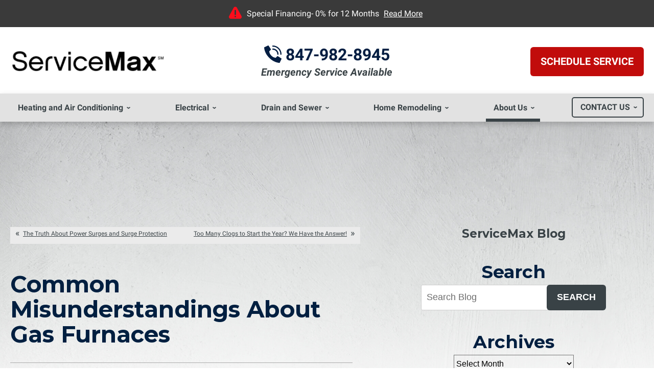

--- FILE ---
content_type: text/html; charset=UTF-8
request_url: https://www.goservicemax.com/blog/heating-service/common-misunderstandings-gas-furnaces/
body_size: 35206
content:
<!DOCTYPE html>
<html lang="en" id="doc" class="no-js">
<head profile="http://gmpg.org/xfn/11">

  <meta charset="UTF-8">
  <meta name="language" content="en" />
  <meta name="viewport" content="width=device-width, initial-scale=1.0">  
  <!-- BEGIN: STYLE METAS -->  
  <!-- END: STYLE METAS -->
  <meta http-equiv="Content-Type" content="text/html; charset=UTF-8" />
  
		<!-- All in One SEO 4.1.4.5 -->
		<title>Common Misunderstandings About Gas Furnaces | ServiceMax</title>
		<meta name="description" content="Gas furnaces have a large number of myths and misunderstandings surrounding them." />
		<meta name="robots" content="max-image-preview:large" />
		<link rel="canonical" href="https://www.goservicemax.com/blog/heating-service/common-misunderstandings-gas-furnaces/" />
		<meta property="og:locale" content="en_US" />
		<meta property="og:site_name" content="ServiceMax -" />
		<meta property="og:type" content="article" />
		<meta property="og:title" content="Common Misunderstandings About Gas Furnaces | ServiceMax" />
		<meta property="og:description" content="Gas furnaces have a large number of myths and misunderstandings surrounding them." />
		<meta property="og:url" content="https://www.goservicemax.com/blog/heating-service/common-misunderstandings-gas-furnaces/" />
		<meta property="article:published_time" content="2018-12-31T16:00:41+00:00" />
		<meta property="article:modified_time" content="2018-12-28T02:12:20+00:00" />
		<meta name="twitter:card" content="summary" />
		<meta name="twitter:domain" content="www.goservicemax.com" />
		<meta name="twitter:title" content="Common Misunderstandings About Gas Furnaces | ServiceMax" />
		<meta name="twitter:description" content="Gas furnaces have a large number of myths and misunderstandings surrounding them." />
		<script type="application/ld+json" class="aioseo-schema">
			{"@context":"https:\/\/schema.org","@graph":[{"@type":"WebSite","@id":"https:\/\/www.goservicemax.com\/blog\/#website","url":"https:\/\/www.goservicemax.com\/blog\/","name":"ServiceMax","inLanguage":"en-US","publisher":{"@id":"https:\/\/www.goservicemax.com\/blog\/#organization"}},{"@type":"Organization","@id":"https:\/\/www.goservicemax.com\/blog\/#organization","name":"ServiceMax","url":"https:\/\/www.goservicemax.com\/blog\/"},{"@type":"BreadcrumbList","@id":"https:\/\/www.goservicemax.com\/blog\/heating-service\/common-misunderstandings-gas-furnaces\/#breadcrumblist","itemListElement":[{"@type":"ListItem","@id":"https:\/\/www.goservicemax.com\/blog\/#listItem","position":1,"item":{"@type":"WebPage","@id":"https:\/\/www.goservicemax.com\/blog\/","name":"Home","description":"Check out our Blog page! ServiceMax is located near Chicago, IL. Contact us today for your HVAC, electrical, and home remodeling needs!","url":"https:\/\/www.goservicemax.com\/blog\/"},"nextItem":"https:\/\/www.goservicemax.com\/blog\/heating-service\/#listItem"},{"@type":"ListItem","@id":"https:\/\/www.goservicemax.com\/blog\/heating-service\/#listItem","position":2,"item":{"@type":"WebPage","@id":"https:\/\/www.goservicemax.com\/blog\/heating-service\/","name":"Heating","description":"Gas furnaces have a large number of myths and misunderstandings surrounding them.","url":"https:\/\/www.goservicemax.com\/blog\/heating-service\/"},"nextItem":"https:\/\/www.goservicemax.com\/blog\/heating-service\/common-misunderstandings-gas-furnaces\/#listItem","previousItem":"https:\/\/www.goservicemax.com\/blog\/#listItem"},{"@type":"ListItem","@id":"https:\/\/www.goservicemax.com\/blog\/heating-service\/common-misunderstandings-gas-furnaces\/#listItem","position":3,"item":{"@type":"WebPage","@id":"https:\/\/www.goservicemax.com\/blog\/heating-service\/common-misunderstandings-gas-furnaces\/","name":"Common Misunderstandings About Gas Furnaces","description":"Gas furnaces have a large number of myths and misunderstandings surrounding them.","url":"https:\/\/www.goservicemax.com\/blog\/heating-service\/common-misunderstandings-gas-furnaces\/"},"previousItem":"https:\/\/www.goservicemax.com\/blog\/heating-service\/#listItem"}]},{"@type":"Person","@id":"https:\/\/www.goservicemax.com\/blog\/author\/admin\/#author","url":"https:\/\/www.goservicemax.com\/blog\/author\/admin\/","name":"admin","image":{"@type":"ImageObject","@id":"https:\/\/www.goservicemax.com\/blog\/heating-service\/common-misunderstandings-gas-furnaces\/#authorImage","url":"https:\/\/secure.gravatar.com\/avatar\/de50891ada229c7bfc98012cced34ba6?s=96&d=mm&r=g","width":96,"height":96,"caption":"admin"}},{"@type":"WebPage","@id":"https:\/\/www.goservicemax.com\/blog\/heating-service\/common-misunderstandings-gas-furnaces\/#webpage","url":"https:\/\/www.goservicemax.com\/blog\/heating-service\/common-misunderstandings-gas-furnaces\/","name":"Common Misunderstandings About Gas Furnaces | ServiceMax","description":"Gas furnaces have a large number of myths and misunderstandings surrounding them.","inLanguage":"en-US","isPartOf":{"@id":"https:\/\/www.goservicemax.com\/blog\/#website"},"breadcrumb":{"@id":"https:\/\/www.goservicemax.com\/blog\/heating-service\/common-misunderstandings-gas-furnaces\/#breadcrumblist"},"author":"https:\/\/www.goservicemax.com\/blog\/author\/admin\/#author","creator":"https:\/\/www.goservicemax.com\/blog\/author\/admin\/#author","datePublished":"2018-12-31T16:00:41-05:00","dateModified":"2018-12-28T02:12:20-05:00"},{"@type":"BlogPosting","@id":"https:\/\/www.goservicemax.com\/blog\/heating-service\/common-misunderstandings-gas-furnaces\/#blogposting","name":"Common Misunderstandings About Gas Furnaces | ServiceMax","description":"Gas furnaces have a large number of myths and misunderstandings surrounding them.","inLanguage":"en-US","headline":"Common Misunderstandings About Gas Furnaces","author":{"@id":"https:\/\/www.goservicemax.com\/blog\/author\/admin\/#author"},"publisher":{"@id":"https:\/\/www.goservicemax.com\/blog\/#organization"},"datePublished":"2018-12-31T16:00:41-05:00","dateModified":"2018-12-28T02:12:20-05:00","articleSection":"Heating, gas furnaces, Heating System Maintenance, Heating System Repair","mainEntityOfPage":{"@id":"https:\/\/www.goservicemax.com\/blog\/heating-service\/common-misunderstandings-gas-furnaces\/#webpage"},"isPartOf":{"@id":"https:\/\/www.goservicemax.com\/blog\/heating-service\/common-misunderstandings-gas-furnaces\/#webpage"},"image":{"@type":"ImageObject","@id":"https:\/\/www.goservicemax.com\/blog\/#articleImage","url":"https:\/\/www.goservicemax.com\/blog\/wp-content\/uploads\/2018\/12\/furnace-burners-small.jpg","width":800,"height":533,"caption":"furnace-burners-small"}}]}
		</script>
		<!-- All in One SEO -->

<link rel="dns-prefetch" href="//connect.facebook.net" />
<link rel='dns-prefetch' href='//connect.facebook.net' />
<link rel='dns-prefetch' href='//s.w.org' />
<link rel="alternate" type="application/rss+xml" title="ServiceMax &raquo; Feed" href="https://www.goservicemax.com/blog/feed/" />
<link rel="alternate" type="application/rss+xml" title="ServiceMax &raquo; Comments Feed" href="https://www.goservicemax.com/blog/comments/feed/" />
<script type="text/javascript">
window._wpemojiSettings = {"baseUrl":"https:\/\/s.w.org\/images\/core\/emoji\/14.0.0\/72x72\/","ext":".png","svgUrl":"https:\/\/s.w.org\/images\/core\/emoji\/14.0.0\/svg\/","svgExt":".svg","source":{"concatemoji":"https:\/\/www.goservicemax.com\/blog\/wp-includes\/js\/wp-emoji-release.min.js?ver=6.0.11"}};
/*! This file is auto-generated */
!function(e,a,t){var n,r,o,i=a.createElement("canvas"),p=i.getContext&&i.getContext("2d");function s(e,t){var a=String.fromCharCode,e=(p.clearRect(0,0,i.width,i.height),p.fillText(a.apply(this,e),0,0),i.toDataURL());return p.clearRect(0,0,i.width,i.height),p.fillText(a.apply(this,t),0,0),e===i.toDataURL()}function c(e){var t=a.createElement("script");t.src=e,t.defer=t.type="text/javascript",a.getElementsByTagName("head")[0].appendChild(t)}for(o=Array("flag","emoji"),t.supports={everything:!0,everythingExceptFlag:!0},r=0;r<o.length;r++)t.supports[o[r]]=function(e){if(!p||!p.fillText)return!1;switch(p.textBaseline="top",p.font="600 32px Arial",e){case"flag":return s([127987,65039,8205,9895,65039],[127987,65039,8203,9895,65039])?!1:!s([55356,56826,55356,56819],[55356,56826,8203,55356,56819])&&!s([55356,57332,56128,56423,56128,56418,56128,56421,56128,56430,56128,56423,56128,56447],[55356,57332,8203,56128,56423,8203,56128,56418,8203,56128,56421,8203,56128,56430,8203,56128,56423,8203,56128,56447]);case"emoji":return!s([129777,127995,8205,129778,127999],[129777,127995,8203,129778,127999])}return!1}(o[r]),t.supports.everything=t.supports.everything&&t.supports[o[r]],"flag"!==o[r]&&(t.supports.everythingExceptFlag=t.supports.everythingExceptFlag&&t.supports[o[r]]);t.supports.everythingExceptFlag=t.supports.everythingExceptFlag&&!t.supports.flag,t.DOMReady=!1,t.readyCallback=function(){t.DOMReady=!0},t.supports.everything||(n=function(){t.readyCallback()},a.addEventListener?(a.addEventListener("DOMContentLoaded",n,!1),e.addEventListener("load",n,!1)):(e.attachEvent("onload",n),a.attachEvent("onreadystatechange",function(){"complete"===a.readyState&&t.readyCallback()})),(e=t.source||{}).concatemoji?c(e.concatemoji):e.wpemoji&&e.twemoji&&(c(e.twemoji),c(e.wpemoji)))}(window,document,window._wpemojiSettings);
</script>
<style type="text/css">
img.wp-smiley,
img.emoji {
	display: inline !important;
	border: none !important;
	box-shadow: none !important;
	height: 1em !important;
	width: 1em !important;
	margin: 0 0.07em !important;
	vertical-align: -0.1em !important;
	background: none !important;
	padding: 0 !important;
}
</style>
	<link rel='stylesheet' id='wp-block-library-css'  href='https://www.goservicemax.com/blog/wp-includes/css/dist/block-library/style.min.css?ver=6.0.11' type='text/css' media='all' />
<style id='global-styles-inline-css' type='text/css'>
body{--wp--preset--color--black: #000000;--wp--preset--color--cyan-bluish-gray: #abb8c3;--wp--preset--color--white: #ffffff;--wp--preset--color--pale-pink: #f78da7;--wp--preset--color--vivid-red: #cf2e2e;--wp--preset--color--luminous-vivid-orange: #ff6900;--wp--preset--color--luminous-vivid-amber: #fcb900;--wp--preset--color--light-green-cyan: #7bdcb5;--wp--preset--color--vivid-green-cyan: #00d084;--wp--preset--color--pale-cyan-blue: #8ed1fc;--wp--preset--color--vivid-cyan-blue: #0693e3;--wp--preset--color--vivid-purple: #9b51e0;--wp--preset--gradient--vivid-cyan-blue-to-vivid-purple: linear-gradient(135deg,rgba(6,147,227,1) 0%,rgb(155,81,224) 100%);--wp--preset--gradient--light-green-cyan-to-vivid-green-cyan: linear-gradient(135deg,rgb(122,220,180) 0%,rgb(0,208,130) 100%);--wp--preset--gradient--luminous-vivid-amber-to-luminous-vivid-orange: linear-gradient(135deg,rgba(252,185,0,1) 0%,rgba(255,105,0,1) 100%);--wp--preset--gradient--luminous-vivid-orange-to-vivid-red: linear-gradient(135deg,rgba(255,105,0,1) 0%,rgb(207,46,46) 100%);--wp--preset--gradient--very-light-gray-to-cyan-bluish-gray: linear-gradient(135deg,rgb(238,238,238) 0%,rgb(169,184,195) 100%);--wp--preset--gradient--cool-to-warm-spectrum: linear-gradient(135deg,rgb(74,234,220) 0%,rgb(151,120,209) 20%,rgb(207,42,186) 40%,rgb(238,44,130) 60%,rgb(251,105,98) 80%,rgb(254,248,76) 100%);--wp--preset--gradient--blush-light-purple: linear-gradient(135deg,rgb(255,206,236) 0%,rgb(152,150,240) 100%);--wp--preset--gradient--blush-bordeaux: linear-gradient(135deg,rgb(254,205,165) 0%,rgb(254,45,45) 50%,rgb(107,0,62) 100%);--wp--preset--gradient--luminous-dusk: linear-gradient(135deg,rgb(255,203,112) 0%,rgb(199,81,192) 50%,rgb(65,88,208) 100%);--wp--preset--gradient--pale-ocean: linear-gradient(135deg,rgb(255,245,203) 0%,rgb(182,227,212) 50%,rgb(51,167,181) 100%);--wp--preset--gradient--electric-grass: linear-gradient(135deg,rgb(202,248,128) 0%,rgb(113,206,126) 100%);--wp--preset--gradient--midnight: linear-gradient(135deg,rgb(2,3,129) 0%,rgb(40,116,252) 100%);--wp--preset--duotone--dark-grayscale: url('#wp-duotone-dark-grayscale');--wp--preset--duotone--grayscale: url('#wp-duotone-grayscale');--wp--preset--duotone--purple-yellow: url('#wp-duotone-purple-yellow');--wp--preset--duotone--blue-red: url('#wp-duotone-blue-red');--wp--preset--duotone--midnight: url('#wp-duotone-midnight');--wp--preset--duotone--magenta-yellow: url('#wp-duotone-magenta-yellow');--wp--preset--duotone--purple-green: url('#wp-duotone-purple-green');--wp--preset--duotone--blue-orange: url('#wp-duotone-blue-orange');--wp--preset--font-size--small: 13px;--wp--preset--font-size--medium: 20px;--wp--preset--font-size--large: 36px;--wp--preset--font-size--x-large: 42px;}.has-black-color{color: var(--wp--preset--color--black) !important;}.has-cyan-bluish-gray-color{color: var(--wp--preset--color--cyan-bluish-gray) !important;}.has-white-color{color: var(--wp--preset--color--white) !important;}.has-pale-pink-color{color: var(--wp--preset--color--pale-pink) !important;}.has-vivid-red-color{color: var(--wp--preset--color--vivid-red) !important;}.has-luminous-vivid-orange-color{color: var(--wp--preset--color--luminous-vivid-orange) !important;}.has-luminous-vivid-amber-color{color: var(--wp--preset--color--luminous-vivid-amber) !important;}.has-light-green-cyan-color{color: var(--wp--preset--color--light-green-cyan) !important;}.has-vivid-green-cyan-color{color: var(--wp--preset--color--vivid-green-cyan) !important;}.has-pale-cyan-blue-color{color: var(--wp--preset--color--pale-cyan-blue) !important;}.has-vivid-cyan-blue-color{color: var(--wp--preset--color--vivid-cyan-blue) !important;}.has-vivid-purple-color{color: var(--wp--preset--color--vivid-purple) !important;}.has-black-background-color{background-color: var(--wp--preset--color--black) !important;}.has-cyan-bluish-gray-background-color{background-color: var(--wp--preset--color--cyan-bluish-gray) !important;}.has-white-background-color{background-color: var(--wp--preset--color--white) !important;}.has-pale-pink-background-color{background-color: var(--wp--preset--color--pale-pink) !important;}.has-vivid-red-background-color{background-color: var(--wp--preset--color--vivid-red) !important;}.has-luminous-vivid-orange-background-color{background-color: var(--wp--preset--color--luminous-vivid-orange) !important;}.has-luminous-vivid-amber-background-color{background-color: var(--wp--preset--color--luminous-vivid-amber) !important;}.has-light-green-cyan-background-color{background-color: var(--wp--preset--color--light-green-cyan) !important;}.has-vivid-green-cyan-background-color{background-color: var(--wp--preset--color--vivid-green-cyan) !important;}.has-pale-cyan-blue-background-color{background-color: var(--wp--preset--color--pale-cyan-blue) !important;}.has-vivid-cyan-blue-background-color{background-color: var(--wp--preset--color--vivid-cyan-blue) !important;}.has-vivid-purple-background-color{background-color: var(--wp--preset--color--vivid-purple) !important;}.has-black-border-color{border-color: var(--wp--preset--color--black) !important;}.has-cyan-bluish-gray-border-color{border-color: var(--wp--preset--color--cyan-bluish-gray) !important;}.has-white-border-color{border-color: var(--wp--preset--color--white) !important;}.has-pale-pink-border-color{border-color: var(--wp--preset--color--pale-pink) !important;}.has-vivid-red-border-color{border-color: var(--wp--preset--color--vivid-red) !important;}.has-luminous-vivid-orange-border-color{border-color: var(--wp--preset--color--luminous-vivid-orange) !important;}.has-luminous-vivid-amber-border-color{border-color: var(--wp--preset--color--luminous-vivid-amber) !important;}.has-light-green-cyan-border-color{border-color: var(--wp--preset--color--light-green-cyan) !important;}.has-vivid-green-cyan-border-color{border-color: var(--wp--preset--color--vivid-green-cyan) !important;}.has-pale-cyan-blue-border-color{border-color: var(--wp--preset--color--pale-cyan-blue) !important;}.has-vivid-cyan-blue-border-color{border-color: var(--wp--preset--color--vivid-cyan-blue) !important;}.has-vivid-purple-border-color{border-color: var(--wp--preset--color--vivid-purple) !important;}.has-vivid-cyan-blue-to-vivid-purple-gradient-background{background: var(--wp--preset--gradient--vivid-cyan-blue-to-vivid-purple) !important;}.has-light-green-cyan-to-vivid-green-cyan-gradient-background{background: var(--wp--preset--gradient--light-green-cyan-to-vivid-green-cyan) !important;}.has-luminous-vivid-amber-to-luminous-vivid-orange-gradient-background{background: var(--wp--preset--gradient--luminous-vivid-amber-to-luminous-vivid-orange) !important;}.has-luminous-vivid-orange-to-vivid-red-gradient-background{background: var(--wp--preset--gradient--luminous-vivid-orange-to-vivid-red) !important;}.has-very-light-gray-to-cyan-bluish-gray-gradient-background{background: var(--wp--preset--gradient--very-light-gray-to-cyan-bluish-gray) !important;}.has-cool-to-warm-spectrum-gradient-background{background: var(--wp--preset--gradient--cool-to-warm-spectrum) !important;}.has-blush-light-purple-gradient-background{background: var(--wp--preset--gradient--blush-light-purple) !important;}.has-blush-bordeaux-gradient-background{background: var(--wp--preset--gradient--blush-bordeaux) !important;}.has-luminous-dusk-gradient-background{background: var(--wp--preset--gradient--luminous-dusk) !important;}.has-pale-ocean-gradient-background{background: var(--wp--preset--gradient--pale-ocean) !important;}.has-electric-grass-gradient-background{background: var(--wp--preset--gradient--electric-grass) !important;}.has-midnight-gradient-background{background: var(--wp--preset--gradient--midnight) !important;}.has-small-font-size{font-size: var(--wp--preset--font-size--small) !important;}.has-medium-font-size{font-size: var(--wp--preset--font-size--medium) !important;}.has-large-font-size{font-size: var(--wp--preset--font-size--large) !important;}.has-x-large-font-size{font-size: var(--wp--preset--font-size--x-large) !important;}
</style>
<link rel="https://api.w.org/" href="https://www.goservicemax.com/blog/wp-json/" /><link rel="alternate" type="application/json" href="https://www.goservicemax.com/blog/wp-json/wp/v2/posts/1199" /><link rel="EditURI" type="application/rsd+xml" title="RSD" href="https://www.goservicemax.com/blog/xmlrpc.php?rsd" />
<link rel="wlwmanifest" type="application/wlwmanifest+xml" href="https://www.goservicemax.com/blog/wp-includes/wlwmanifest.xml" /> 
<meta name="generator" content="WordPress 6.0.11" />
<link rel='shortlink' href='https://www.goservicemax.com/blog/?p=1199' />
<link rel="alternate" type="application/json+oembed" href="https://www.goservicemax.com/blog/wp-json/oembed/1.0/embed?url=https%3A%2F%2Fwww.goservicemax.com%2Fblog%2Fheating-service%2Fcommon-misunderstandings-gas-furnaces%2F" />
<link rel="alternate" type="text/xml+oembed" href="https://www.goservicemax.com/blog/wp-json/oembed/1.0/embed?url=https%3A%2F%2Fwww.goservicemax.com%2Fblog%2Fheating-service%2Fcommon-misunderstandings-gas-furnaces%2F&#038;format=xml" />
<meta property="og:site_name" content="ServiceMax" />
<meta property="og:type" content="article" />
<meta property="og:locale" content="en_US" />
<meta property="og:url" content="https://www.goservicemax.com/blog/heating-service/common-misunderstandings-gas-furnaces/" />
<meta property="og:title" content="Common Misunderstandings About Gas Furnaces" />
<meta property="og:description" content="Gas furnaces have a large number of myths and misunderstandings surrounding them." />
<meta property="og:image" content="https://www.goservicemax.com/blog/wp-content/uploads/2018/12/furnace-burners-small.jpg" />
<meta property="og:image:width" content="800" />
<meta property="og:image:height" content="533" />
<meta property="article:published_time" content="2018-12-31T16:00:41+00:00" />
<meta property="article:modified_time" content="2018-12-28T02:12:20+00:00" />
<meta property="article:author" content="https://www.goservicemax.com/blog/author/admin/" />
<meta property="article:section" content="Heating" />
<meta property="article:tag" content="gas furnaces" />
<meta property="article:tag" content="Heating System Maintenance" />
<meta property="article:tag" content="Heating System Repair" />
  <!-- <link rel="stylesheet" href="https://www.goservicemax.com/blog/wp-content/themes/imarketcms_integrated_blog/style.css" media="screen" /> -->
  <link rel="image_src" href="/assets/templates/main/images/logo.png" />
  <link rel="pingback" href="https://www.goservicemax.com/blog/xmlrpc.php" />
  

<script>
window.dataLayer = window.dataLayer || [];
function gtag(){dataLayer.push(arguments)};
gtag('get', 'G-CRM5GWVVFC', 'session_id', (id) => { document.cookie="_ims_ga_sid="+id+";path=/"; });
gtag('get', 'G-CRM5GWVVFC', 'client_id', (id) => { document.cookie="_ims_ga_cid="+id+";path=/"; });
</script>
<!-- Google Tag Manager -->
<script>(function(w,d,s,l,i){w[l]=w[l]||[];w[l].push({'gtm.start':
  new Date().getTime(),event:'gtm.js'});var f=d.getElementsByTagName(s)[0],
  j=d.createElement(s),dl=l!='dataLayer'?'&l='+l:'';j.async=true;j.src=
  'https://www.googletagmanager.com/gtm.js?id='+i+dl;f.parentNode.insertBefore(j,f);
  })(window,document,'script','dataLayer','GTM-MGFHV45');</script>
<script>(function(w,d,s,l,i){w[l]=w[l]||[];w[l].push({'gtm.start':
  new Date().getTime(),event:'gtm.js'});var f=d.getElementsByTagName(s)[0],
  j=d.createElement(s),dl=l!='dataLayer'?'&l='+l:'';j.async=true;j.src=
  'https://www.googletagmanager.com/gtm.js?id='+i+dl;f.parentNode.insertBefore(j,f);
  })(window,document,'script','dataLayer','GTM-PV2G2RP');</script>
<!-- End Google Tag Manager --><style> #emergency-alert-banner {background-color: #3A3A3A;border-bottom: 2px solid #fff;}#emergency-alert-banner.red {background-color: #ff0000;border-bottom: 2px solid #fff;}#emergency-alert-banner p {color: #fff;text-align: center;padding: 14px 0;margin: 0;font-size: 16px;line-height: 25px;}#emergency-alert-banner p span {position: relative;padding-left: 35px;}#emergency-alert-banner p span:before {content: '';height: 25px;width: 25px;background-image: url('https://cdn.imarketsolutions.com/alert/alert-red.svg');background-repeat: no-repeat;background-size: contain;position: absolute;left: 0;top: -4px;}#emergency-alert-banner.red p span:before {background-image: url('https://cdn.imarketsolutions.com/alert/alert-white.svg');}#emergency-alert-banner p a:link, #emergency-alert-banner p a:visited {color: #fff;text-decoration: underline;display: inline-block;padding:0 5px;/*font-weight: bold;*/}#emergency-alert-banner p a:hover, #emergency-alert-banner p a:active {color: #fff;text-decoration: none;}@media all and (max-width: 800px) {#emergency-alert-banner {padding-top:40px;}#ppc-template #emergency-alert-banner {padding-top:0;}#emergency-alert-banner p span {padding-left: 28px;}#emergency-alert-banner p span:before {height: 22px;width: 22px;}}#emergency-alert-banner .width-limiter {max-width: 1250px;margin: 0 auto;width: calc(100% - 40px);} #print-details #emergency-alert-banner {display:none;} #emergency-alert-banner {padding-top: 0px;} </style>
  <link rel="apple-touch-icon" sizes="76x76" href="/apple-touch-icon-76x76.png" />
  <link rel="apple-touch-icon" sizes="120x120" href="/apple-touch-icon-120x120.png" />
  <link rel="apple-touch-icon" sizes="152x152" href="/apple-touch-icon-152x152.png" />
<link rel="preload" href="/assets/templates/main/images/backgrounds/bg-featured-default.jpg" as="image" media="all and (min-width: 801px)">
<link rel="preload" href="/assets/templates/main/images/backgrounds/bg-featured-default-mobile.jpg" as="image" media="all and (max-width: 800px)">

<!-- BEGIN: STYLES -->
<link rel="stylesheet" href="/assets/templates/main/css/mobile.min.css" media="screen">
<link rel="stylesheet" href="/assets/templates/main/css/responsive.min.css" media="screen and (min-width: 571px)">
<link rel="stylesheet" href="/assets/templates/main/css/google_recaptcha_badge.min.css" media="screen">
<link rel="stylesheet" href="/assets/templates/main/css/print.min.css" media="print" />
<link rel="stylesheet" href="/blog/wp-content/themes/imarketcms_integrated_blog/style.min.css" media="screen">
<style>
 @media all and (max-width: 800px) {
   #container-all > .ims-push-content {
      background-image: url("/assets/templates/main/images/backgrounds/bg-featured-default-mobile.jpg");   
    }
 }
 @media all and (min-width: 801px) {
   #container-all > .ims-push-content {
        background-image: url("/assets/templates/main/images/backgrounds/bg-featured-default.jpg");
   }
 }
</style>

<!-- END: STYLES -->
<script>
  //add js class right away to avoid style jumps (rather than after page finishes loading)
  var doc = document.getElementById('doc');
  doc.removeAttribute('class', 'no-js');
  doc.setAttribute('class', 'js');
  imsUtilIsScrolledStart = 150;
  imsUtilCloseText = "Close";
</script>
<script>// Object.assign polyfill for old browsers.
"function"!=typeof Object.assign&&(Object.assign=function(n){"use strict";if(null==n)throw new TypeError("Cannot convert undefined or null to object");n=Object(n);for(var t=1;t<arguments.length;t++){var r=arguments[t];if(null!=r)for(var e in r)Object.prototype.hasOwnProperty.call(r,e)&&(n[e]=r[e])}return n});

//Minified matchMedia.js polyfill - fixes media query issues in IE
//https://github.com/paulirish/matchMedia.js
/*! matchMedia() polyfill - Test a CSS media type/query in JS. Authors & copyright (c) 2012: Scott Jehl, Paul Irish, Nicholas Zakas, David Knight. Dual MIT/BSD license */
;window.matchMedia||(window.matchMedia=function(){"use strict";var e=window.styleMedia||window.media;if(!e){var t=document.createElement("style"),i=document.getElementsByTagName("script")[0],n=null;t.type="text/css",t.id="matchmediajs-test",i.parentNode.insertBefore(t,i),n="getComputedStyle"in window&&window.getComputedStyle(t,null)||t.currentStyle,e={matchMedium:function(e){var i="@media "+e+"{ #matchmediajs-test { width: 1px; } }";return t.styleSheet?t.styleSheet.cssText=i:t.textContent=i,"1px"===n.width}}}return function(t){return{matches:e.matchMedium(t||"all"),media:t||"all"}}}());
/*! matchMedia() polyfill addListener/removeListener extension. Author & copyright (c) 2012: Scott Jehl. Dual MIT/BSD license */
!function(){if(window.matchMedia&&window.matchMedia("all").addListener)return!1;var e=window.matchMedia,n=e("only all").matches,i=!1,t=0,a=[],r=function(){clearTimeout(t),t=setTimeout(function(){for(var n=0,i=a.length;i>n;n++){var t=a[n].mql,r=a[n].listeners||[],o=e(t.media).matches;if(o!==t.matches){t.matches=o;for(var c=0,d=r.length;d>c;c++)r[c].call(window,t)}}},30)};window.matchMedia=function(t){var o=e(t),c=[],d=0;return o.addListener=function(e){n&&(i||(i=!0,window.addEventListener("resize",r,!0)),0===d&&(d=a.push({mql:o,listeners:c})),c.push(e))},o.removeListener=function(e){for(var n=0,i=c.length;i>n;n++)c[n]===e&&c.splice(n,1)},o}}();

//https://github.com/taylorhakes/promise-polyfill
//CDN Polyfill
//https://cdn.jsdelivr.net/npm/promise-polyfill@8/dist/polyfill.min.js
//This will set a global Promise object if the browser doesn't already have window.Promise.
//IE8+, Chrome, Firefox, IOS 4+, Safari 5+, Opera
!function(e,t){"object"==typeof exports&&"undefined"!=typeof module?t():"function"==typeof define&&define.amd?define(t):t()}(0,function(){"use strict";function e(e){var t=this.constructor;return this.then(function(n){return t.resolve(e()).then(function(){return n})},function(n){return t.resolve(e()).then(function(){return t.reject(n)})})}function t(e){return new this(function(t,n){function o(e,n){if(n&&("object"==typeof n||"function"==typeof n)){var f=n.then;if("function"==typeof f)return void f.call(n,function(t){o(e,t)},function(n){r[e]={status:"rejected",reason:n},0==--i&&t(r)})}r[e]={status:"fulfilled",value:n},0==--i&&t(r)}if(!e||"undefined"==typeof e.length)return n(new TypeError(typeof e+" "+e+" is not iterable(cannot read property Symbol(Symbol.iterator))"));var r=Array.prototype.slice.call(e);if(0===r.length)return t([]);for(var i=r.length,f=0;r.length>f;f++)o(f,r[f])})}function n(e){return!(!e||"undefined"==typeof e.length)}function o(){}function r(e){if(!(this instanceof r))throw new TypeError("Promises must be constructed via new");if("function"!=typeof e)throw new TypeError("not a function");this._state=0,this._handled=!1,this._value=undefined,this._deferreds=[],l(e,this)}function i(e,t){for(;3===e._state;)e=e._value;0!==e._state?(e._handled=!0,r._immediateFn(function(){var n=1===e._state?t.onFulfilled:t.onRejected;if(null!==n){var o;try{o=n(e._value)}catch(r){return void u(t.promise,r)}f(t.promise,o)}else(1===e._state?f:u)(t.promise,e._value)})):e._deferreds.push(t)}function f(e,t){try{if(t===e)throw new TypeError("A promise cannot be resolved with itself.");if(t&&("object"==typeof t||"function"==typeof t)){var n=t.then;if(t instanceof r)return e._state=3,e._value=t,void c(e);if("function"==typeof n)return void l(function(e,t){return function(){e.apply(t,arguments)}}(n,t),e)}e._state=1,e._value=t,c(e)}catch(o){u(e,o)}}function u(e,t){e._state=2,e._value=t,c(e)}function c(e){2===e._state&&0===e._deferreds.length&&r._immediateFn(function(){e._handled||r._unhandledRejectionFn(e._value)});for(var t=0,n=e._deferreds.length;n>t;t++)i(e,e._deferreds[t]);e._deferreds=null}function l(e,t){var n=!1;try{e(function(e){n||(n=!0,f(t,e))},function(e){n||(n=!0,u(t,e))})}catch(o){if(n)return;n=!0,u(t,o)}}var a=setTimeout;r.prototype["catch"]=function(e){return this.then(null,e)},r.prototype.then=function(e,t){var n=new this.constructor(o);return i(this,new function(e,t,n){this.onFulfilled="function"==typeof e?e:null,this.onRejected="function"==typeof t?t:null,this.promise=n}(e,t,n)),n},r.prototype["finally"]=e,r.all=function(e){return new r(function(t,o){function r(e,n){try{if(n&&("object"==typeof n||"function"==typeof n)){var u=n.then;if("function"==typeof u)return void u.call(n,function(t){r(e,t)},o)}i[e]=n,0==--f&&t(i)}catch(c){o(c)}}if(!n(e))return o(new TypeError("Promise.all accepts an array"));var i=Array.prototype.slice.call(e);if(0===i.length)return t([]);for(var f=i.length,u=0;i.length>u;u++)r(u,i[u])})},r.allSettled=t,r.resolve=function(e){return e&&"object"==typeof e&&e.constructor===r?e:new r(function(t){t(e)})},r.reject=function(e){return new r(function(t,n){n(e)})},r.race=function(e){return new r(function(t,o){if(!n(e))return o(new TypeError("Promise.race accepts an array"));for(var i=0,f=e.length;f>i;i++)r.resolve(e[i]).then(t,o)})},r._immediateFn="function"==typeof setImmediate&&function(e){setImmediate(e)}||function(e){a(e,0)},r._unhandledRejectionFn=function(e){void 0!==console&&console&&console.warn("Possible Unhandled Promise Rejection:",e)};var s=function(){if("undefined"!=typeof self)return self;if("undefined"!=typeof window)return window;if("undefined"!=typeof global)return global;throw Error("unable to locate global object")}();"function"!=typeof s.Promise?s.Promise=r:s.Promise.prototype["finally"]?s.Promise.allSettled||(s.Promise.allSettled=t):s.Promise.prototype["finally"]=e});

function requirejs_register(r,n,o,e,i){var t,u,a,l=window,f="REQUIRE_CONFIG",d=[],c=[];for(l.hasOwnProperty("REQUIRE_LOAD_FLAG")||(l.REQUIRE_LOAD_FLAG=[]),l.hasOwnProperty(f)||(d.module=[],d.aliases=[],l[f]=d),c.src=n,c.global=o,c.loadable=e,l[f].module[r]=c,a=l[f].aliases,u=i.length,t=0;t<u;t++)a[i[t]]=r}function requirejs_onload(r){window.REQUIRE_LOAD_FLAG[r]=0}!function(r){"use strict";var n=[],o=function(r,n,o){var i=void 0,t=r;return r=f(r),null==n&&null==o&&"undefined"!=typeof Promise?i=new Promise(function(r,e){n=function(){r()},o=function(){e()}}):null==o&&(o=n),a(t,n,o)?(e(r,n,o),i):i},e=function(r,o,e){var t=r.length,u=0,a=function(){for(var l=null;u<t;){if(l=r[u],0!==n[l]){i(l,a,e);break}u++}u>=t&&o()};a()},i=function(r,o,e){0===n[r]?o():Array.isArray(n[r])?(n[r][0].push(o),n[r][1].push(e)):(n[r]=[[o],[e]],t(r,function(){var o,e=n[r][0],i=e.length;for(n[r]=0,o=0;o<i;o++)(0,e[o])()},function(){var o,e=n[r][1],i=e.length;for(n[r]=void 0,o=0;o<i;o++)(0,e[o])()}))},t=function(n,o,e){var i,t,u,a,l=!1,f=r.document.createElement("script"),d=!1;f.charset="utf-8",f.timeout=120,f.src=v(n),i=function(n){f.onerror=f.onload=null,r.removeEventListener("error",a),clearTimeout(c),l?o():(f.remove(),e())},t=function(){d||(l=!0),i()},u=function(){d=!0,i()},a=function(o){o.url===v(n)&&(d=!0),r.removeEventListener("error",a)};var c=setTimeout(function(){d||(l=!0),i()},12e4);r.addEventListener("error",a),f.onerror=u,f.onload=t,document.head.appendChild(f)},u=function(){return void 0!==r.REQUIRE_CONFIG||void 0!==r.REQUIRE_LOAD_FLAG},a=function(r,n,o){var e,i,t,a=!0;if(t=u(),!Array.isArray(r))return a=!t||l(r,n,o);for(i=r.length,e=0;e<i&&(a=!t||l(r[e],n,o));e++);return a},l=function(o,e,i){var t,u,a=c(o),l=d(a);return 0===n[l]||(t=E(a),u=I(a),!R(a)&&0!==t&&r.hasOwnProperty("global")&&void 0!==r.global?(n[l]=0,!0):R(a)||0!==u?!!R(a)||(i(),!1):(n[l]=0,!0))},f=function(r){var n,o;if(!Array.isArray(r))return[d(r)];o=[],n=r.length;for(var e=0;e<n;e++)o.push(d(r[e]));return o},d=function(r){return v(s(c(r)))},c=function(n){if(!u())return n;var o=void 0!==r.REQUIRE_CONFIG.aliases?r.REQUIRE_CONFIG.aliases[n]:void 0;return void 0!==o?o:n},s=function(n){if(!u())return n;var o=void 0!==r.REQUIRE_CONFIG.module?r.REQUIRE_CONFIG.module[n]:void 0;return Array.isArray(o)&&void 0!==o.src?o.src:void 0!==o?o:n},v=function(n){return r.hasOwnProperty("location")&&r.location.hasOwnProperty("origin")&&"/"===n.charAt(0)?r.location.origin+n:n},E=function(n){if(!u())return 0;var o=void 0!==r.REQUIRE_CONFIG.module?r.REQUIRE_CONFIG.module[n]:void 0;return Array.isArray(o)&&void 0!==o.global?o.global:0},R=function(n){if(!u())return 1;var o=void 0!==r.REQUIRE_CONFIG.module?r.REQUIRE_CONFIG.module[n]:void 0;return Array.isArray(o)&&void 0!==o.loadable?o.loadable:1},I=function(n){if(u())return r.REQUIRE_LOAD_FLAG[n]};"undefined"!=typeof module?module.exports=o:r.requirejs=o}("undefined"!=typeof global?global:this);
/* MIT https://github.com/fabiospampinato/cash */
(function(){
    'use strict';var e={"class":"className",contenteditable:"contentEditable","for":"htmlFor",readonly:"readOnly",maxlength:"maxLength",tabindex:"tabIndex",colspan:"colSpan",rowspan:"rowSpan",usemap:"useMap"};function aa(a,b){try{return a(b)}catch(c){return b}}
    var k=document,m=window,ba=k.documentElement,n=k.createElement.bind(k),ca=n("div"),p=n("table"),da=n("tbody"),ea=n("tr"),q=Array.isArray,r=Array.prototype,fa=r.concat,t=r.filter,ha=r.indexOf,ia=r.map,ja=r.push,ka=r.slice,u=r.some,la=r.splice,ma=/^#(?:[\w-]|\\.|[^\x00-\xa0])*$/,na=/^\.(?:[\w-]|\\.|[^\x00-\xa0])*$/,oa=/<.+>/,pa=/^\w+$/;function v(a,b){return a&&(w(b)||x(b))?na.test(a)?b.getElementsByClassName(a.slice(1)):pa.test(a)?b.getElementsByTagName(a):b.querySelectorAll(a):[]}
    var B=function(){function a(a,c){if(a){if(a instanceof B)return a;var b=a;if(C(a)){if(b=(c instanceof B?c[0]:c)||k,b=ma.test(a)?b.getElementById(a.slice(1)):oa.test(a)?qa(a):v(a,b),!b)return}else if(D(a))return this.ready(a);if(b.nodeType||b===m)b=[b];this.length=b.length;a=0;for(c=this.length;a<c;a++)this[a]=b[a]}}a.prototype.init=function(b,c){return new a(b,c)};return a}(),E=B.prototype,F=E.init;F.fn=F.prototype=E;E.length=0;E.splice=la;"function"===typeof Symbol&&(E[Symbol.iterator]=r[Symbol.iterator]);
    E.map=function(a){return F(fa.apply([],ia.call(this,function(b,c){return a.call(b,c,b)})))};E.slice=function(a,b){return F(ka.call(this,a,b))};var ra=/-([a-z])/g;function G(a){return a.replace(ra,function(a,c){return c.toUpperCase()})}F.guid=1;function sa(a,b){var c=a&&(a.matches||a.webkitMatchesSelector||a.msMatchesSelector);return!!c&&!!b&&c.call(a,b)}function H(a){return!!a&&a===a.window}function w(a){return!!a&&9===a.nodeType}function x(a){return!!a&&1===a.nodeType}
    function D(a){return"function"===typeof a}function C(a){return"string"===typeof a}function ta(a){return!isNaN(parseFloat(a))&&isFinite(a)}function I(a){if("object"!==typeof a||null===a)return!1;a=Object.getPrototypeOf(a);return null===a||a===Object.prototype}F.isWindow=H;F.isFunction=D;F.isArray=q;F.isNumeric=ta;F.isPlainObject=I;E.get=function(a){if(void 0===a)return ka.call(this);a=Number(a);return this[0>a?a+this.length:a]};E.eq=function(a){return F(this.get(a))};E.first=function(){return this.eq(0)};
    E.last=function(){return this.eq(-1)};function J(a,b,c){if(c)for(c=a.length;c--&&!1!==b.call(a[c],c,a[c]););else if(I(a)){var d=Object.keys(a);c=0;for(var h=d.length;c<h;c++){var f=d[c];if(!1===b.call(a[f],f,a[f]))break}}else for(c=0,h=a.length;c<h&&!1!==b.call(a[c],c,a[c]);c++);return a}F.each=J;E.each=function(a){return J(this,a)};E.prop=function(a,b){if(a){if(C(a))return a=e[a]||a,2>arguments.length?this[0]&&this[0][a]:this.each(function(c,h){h[a]=b});for(var c in a)this.prop(c,a[c]);return this}};
    E.removeProp=function(a){return this.each(function(b,c){delete c[e[a]||a]})};function K(){for(var a=[],b=0;b<arguments.length;b++)a[b]=arguments[b];b="boolean"===typeof a[0]?a.shift():!1;var c=a.shift(),d=a.length;if(!c)return{};if(!d)return K(b,F,c);for(var h=0;h<d;h++){var f=a[h],g;for(g in f)b&&(q(f[g])||I(f[g]))?(c[g]&&c[g].constructor===f[g].constructor||(c[g]=new f[g].constructor),K(b,c[g],f[g])):c[g]=f[g]}return c}F.extend=K;E.extend=function(a){return K(E,a)};
    function L(a){return C(a)?function(b,c){return sa(c,a)}:D(a)?a:a instanceof B?function(b,c){return a.is(c)}:a?function(b,c){return c===a}:function(){return!1}}E.filter=function(a){var b=L(a);return F(t.call(this,function(a,d){return b.call(a,d,a)}))};function M(a,b){return b?a.filter(b):a}var ua=/\S+/g;function N(a){return C(a)?a.match(ua)||[]:[]}E.hasClass=function(a){return!!a&&u.call(this,function(b){return x(b)&&b.classList.contains(a)})};
    E.removeAttr=function(a){var b=N(a);return this.each(function(a,d){x(d)&&J(b,function(a,b){d.removeAttribute(b)})})};E.attr=function(a,b){if(a){if(C(a)){if(2>arguments.length){if(!this[0]||!x(this[0]))return;var c=this[0].getAttribute(a);return null===c?void 0:c}return void 0===b?this:null===b?this.removeAttr(a):this.each(function(c,h){x(h)&&h.setAttribute(a,b)})}for(c in a)this.attr(c,a[c]);return this}};
    E.toggleClass=function(a,b){var c=N(a),d=void 0!==b;return this.each(function(a,f){x(f)&&J(c,function(a,c){d?b?f.classList.add(c):f.classList.remove(c):f.classList.toggle(c)})})};E.addClass=function(a){return this.toggleClass(a,!0)};E.removeClass=function(a){return arguments.length?this.toggleClass(a,!1):this.attr("class","")};
    function O(a,b,c,d){for(var h=[],f=D(b),g=d&&L(d),y=0,z=a.length;y<z;y++)if(f){var l=b(a[y]);l.length&&ja.apply(h,l)}else for(l=a[y][b];!(null==l||d&&g(-1,l));)h.push(l),l=c?l[b]:null;return h}function P(a){return 1<a.length?t.call(a,function(a,c,d){return ha.call(d,a)===c}):a}F.unique=P;E.add=function(a,b){return F(P(this.get().concat(F(a,b).get())))};function Q(a,b,c){if(x(a)){var d=m.getComputedStyle(a,null);return c?d.getPropertyValue(b)||void 0:d[b]||a.style[b]}}
    function R(a,b){return parseInt(Q(a,b),10)||0}var S=/^--/,T={},va=ca.style,wa=["webkit","moz","ms"];function xa(a,b){void 0===b&&(b=S.test(a));if(b)return a;if(!T[a]){b=G(a);var c=""+b[0].toUpperCase()+b.slice(1);b=(b+" "+wa.join(c+" ")+c).split(" ");J(b,function(b,c){if(c in va)return T[a]=c,!1})}return T[a]}
    var ya={animationIterationCount:!0,columnCount:!0,flexGrow:!0,flexShrink:!0,fontWeight:!0,gridArea:!0,gridColumn:!0,gridColumnEnd:!0,gridColumnStart:!0,gridRow:!0,gridRowEnd:!0,gridRowStart:!0,lineHeight:!0,opacity:!0,order:!0,orphans:!0,widows:!0,zIndex:!0};function za(a,b,c){void 0===c&&(c=S.test(a));return c||ya[a]||!ta(b)?b:b+"px"}
    E.css=function(a,b){if(C(a)){var c=S.test(a);a=xa(a,c);if(2>arguments.length)return this[0]&&Q(this[0],a,c);if(!a)return this;b=za(a,b,c);return this.each(function(d,f){x(f)&&(c?f.style.setProperty(a,b):f.style[a]=b)})}for(var d in a)this.css(d,a[d]);return this};var Aa=/^\s+|\s+$/;function Ba(a,b){a=a.dataset[b]||a.dataset[G(b)];return Aa.test(a)?a:aa(JSON.parse,a)}
    E.data=function(a,b){if(!a){if(!this[0])return;var c={},d;for(d in this[0].dataset)c[d]=Ba(this[0],d);return c}if(C(a))return 2>arguments.length?this[0]&&Ba(this[0],a):void 0===b?this:this.each(function(c,d){c=b;c=aa(JSON.stringify,c);d.dataset[G(a)]=c});for(d in a)this.data(d,a[d]);return this};function Ca(a,b){var c=a.documentElement;return Math.max(a.body["scroll"+b],c["scroll"+b],a.body["offset"+b],c["offset"+b],c["client"+b])}
    function Da(a,b){return R(a,"border"+(b?"Left":"Top")+"Width")+R(a,"padding"+(b?"Left":"Top"))+R(a,"padding"+(b?"Right":"Bottom"))+R(a,"border"+(b?"Right":"Bottom")+"Width")}
    J([!0,!1],function(a,b){J(["Width","Height"],function(a,d){E[(b?"outer":"inner")+d]=function(c){if(this[0])return H(this[0])?b?this[0]["inner"+d]:this[0].document.documentElement["client"+d]:w(this[0])?Ca(this[0],d):this[0][(b?"offset":"client")+d]+(c&&b?R(this[0],"margin"+(a?"Top":"Left"))+R(this[0],"margin"+(a?"Bottom":"Right")):0)}})});
    J(["Width","Height"],function(a,b){var c=b.toLowerCase();E[c]=function(d){if(!this[0])return void 0===d?void 0:this;if(!arguments.length)return H(this[0])?this[0].document.documentElement["client"+b]:w(this[0])?Ca(this[0],b):this[0].getBoundingClientRect()[c]-Da(this[0],!a);var h=parseInt(d,10);return this.each(function(b,d){x(d)&&(b=Q(d,"boxSizing"),d.style[c]=za(c,h+("border-box"===b?Da(d,!a):0)))})}});var U={};
    E.toggle=function(a){return this.each(function(b,c){if(x(c))if(void 0===a?"none"===Q(c,"display"):a){if(c.style.display=c.___cd||"","none"===Q(c,"display")){b=c.style;c=c.tagName;if(U[c])c=U[c];else{var d=n(c);k.body.insertBefore(d,null);var h=Q(d,"display");k.body.removeChild(d);c=U[c]="none"!==h?h:"block"}b.display=c}}else c.___cd=Q(c,"display"),c.style.display="none"})};E.hide=function(){return this.toggle(!1)};E.show=function(){return this.toggle(!0)};
    function Ea(a,b){return!b||!u.call(b,function(b){return 0>a.indexOf(b)})}var V={focus:"focusin",blur:"focusout"},W={mouseenter:"mouseover",mouseleave:"mouseout"},Fa=/^(mouse|pointer|contextmenu|drag|drop|click|dblclick)/i;function Ga(a,b,c,d,h){var f=a.___ce=a.___ce||{};f[b]=f[b]||[];f[b].push([c,d,h]);a.addEventListener(b,h)}function X(a){a=a.split(".");return[a[0],a.slice(1).sort()]}
    function Y(a,b,c,d,h){var f=a.___ce=a.___ce||{};if(b)f[b]&&(f[b]=f[b].filter(function(f){var g=f[0],z=f[1];f=f[2];if(h&&f.guid!==h.guid||!Ea(g,c)||d&&d!==z)return!0;a.removeEventListener(b,f)}));else for(b in f)Y(a,b,c,d,h)}
    E.off=function(a,b,c){var d=this;if(void 0===a)this.each(function(a,b){(x(b)||w(b)||H(b))&&Y(b)});else if(C(a))D(b)&&(c=b,b=""),J(N(a),function(a,h){a=X(h);h=a[0];var f=a[1],g=W[h]||V[h]||h;d.each(function(a,d){(x(d)||w(d)||H(d))&&Y(d,g,f,b,c)})});else for(var h in a)this.off(h,a[h]);return this};
    E.on=function(a,b,c,d,h){var f=this;if(!C(a)){for(var g in a)this.on(g,b,c,a[g],h);return this}C(b)||(void 0!==b&&null!==b&&(void 0!==c&&(d=c),c=b),b="");D(d)||(d=c,c=void 0);if(!d)return this;J(N(a),function(a,g){a=X(g);g=a[0];var l=a[1],z=W[g]||V[g]||g,y=g in W,Ka=g in V;z&&f.each(function(a,f){if(x(f)||w(f)||H(f))a=function La(a){if(a.target["___i"+a.type])return a.stopImmediatePropagation();if(!a.namespace||Ea(l,a.namespace.split(".")))if(b||!(Ka&&(a.target!==f||a.___ot===z)||y&&a.relatedTarget&&
    f.contains(a.relatedTarget))){var g=f;if(b){for(var A=a.target;!sa(A,b);){if(A===f)return;A=A.parentNode;if(!A)return}g=A;a.___cd=!0}a.___cd&&Object.defineProperty(a,"currentTarget",{configurable:!0,get:function(){return g}});Object.defineProperty(a,"data",{configurable:!0,get:function(){return c}});A=d.call(g,a,a.___td);h&&Y(f,z,l,b,La);!1===A&&(a.preventDefault(),a.stopPropagation())}},a.guid=d.guid=d.guid||F.guid++,Ga(f,z,l,b,a)})});return this};E.one=function(a,b,c,d){return this.on(a,b,c,d,!0)};
    E.ready=function(a){function b(){return setTimeout(a,0,F)}"loading"!==k.readyState?b():k.addEventListener("DOMContentLoaded",b);return this};E.trigger=function(a,b){if(C(a)){var c=X(a),d=c[0];c=c[1];var h=W[d]||V[d]||d;if(!h)return this;var f=Fa.test(h)?"MouseEvents":"HTMLEvents";a=k.createEvent(f);a.initEvent(h,!0,!0);a.namespace=c.join(".");a.___ot=d}a.___td=b;var g=a.___ot in V;return this.each(function(b,c){g&&D(c[a.___ot])&&(c["___i"+a.type]=!0,c[a.___ot](),c["___i"+a.type]=!1);c.dispatchEvent(a)})};
    function Ha(a){return a.multiple&&a.options?O(t.call(a.options,function(a){return a.selected&&!a.disabled&&!a.parentNode.disabled}),"value"):a.value||""}var Ia=/%20/g,Ja=/\r?\n/g,Ma=/file|reset|submit|button|image/i,Na=/radio|checkbox/i;
    E.serialize=function(){var a="";this.each(function(b,c){J(c.elements||[c],function(b,c){c.disabled||!c.name||"FIELDSET"===c.tagName||Ma.test(c.type)||Na.test(c.type)&&!c.checked||(b=Ha(c),void 0!==b&&(b=q(b)?b:[b],J(b,function(b,d){b=a;d="&"+encodeURIComponent(c.name)+"="+encodeURIComponent(d.replace(Ja,"\r\n")).replace(Ia,"+");a=b+d})))})});return a.slice(1)};
    E.val=function(a){return arguments.length?this.each(function(b,c){if((b=c.multiple&&c.options)||Na.test(c.type)){var d=q(a)?ia.call(a,String):null===a?[]:[String(a)];b?J(c.options,function(a,b){b.selected=0<=d.indexOf(b.value)},!0):c.checked=0<=d.indexOf(c.value)}else c.value=void 0===a||null===a?"":a}):this[0]&&Ha(this[0])};E.clone=function(){return this.map(function(a,b){return b.cloneNode(!0)})};E.detach=function(a){M(this,a).each(function(a,c){c.parentNode&&c.parentNode.removeChild(c)});return this};
    var Oa=/^\s*<(\w+)[^>]*>/,Pa=/^<(\w+)\s*\/?>(?:<\/\1>)?$/,Qa={"*":ca,tr:da,td:ea,th:ea,thead:p,tbody:p,tfoot:p};function qa(a){if(!C(a))return[];if(Pa.test(a))return[n(RegExp.$1)];var b=Oa.test(a)&&RegExp.$1;b=Qa[b]||Qa["*"];b.innerHTML=a;return F(b.childNodes).detach().get()}F.parseHTML=qa;E.empty=function(){return this.each(function(a,b){for(;b.firstChild;)b.removeChild(b.firstChild)})};
    E.html=function(a){return arguments.length?void 0===a?this:this.each(function(b,c){x(c)&&(c.innerHTML=a)}):this[0]&&this[0].innerHTML};E.remove=function(a){M(this,a).detach().off();return this};E.text=function(a){return void 0===a?this[0]?this[0].textContent:"":this.each(function(b,c){x(c)&&(c.textContent=a)})};E.unwrap=function(){this.parent().each(function(a,b){"BODY"!==b.tagName&&(a=F(b),a.replaceWith(a.children()))});return this};
    E.offset=function(){var a=this[0];if(a)return a=a.getBoundingClientRect(),{top:a.top+m.pageYOffset,left:a.left+m.pageXOffset}};E.offsetParent=function(){return this.map(function(a,b){for(a=b.offsetParent;a&&"static"===Q(a,"position");)a=a.offsetParent;return a||ba})};
    E.position=function(){var a=this[0];if(a){var b="fixed"===Q(a,"position"),c=b?a.getBoundingClientRect():this.offset();if(!b){var d=a.ownerDocument;for(b=a.offsetParent||d.documentElement;(b===d.body||b===d.documentElement)&&"static"===Q(b,"position");)b=b.parentNode;b!==a&&x(b)&&(d=F(b).offset(),c.top-=d.top+R(b,"borderTopWidth"),c.left-=d.left+R(b,"borderLeftWidth"))}return{top:c.top-R(a,"marginTop"),left:c.left-R(a,"marginLeft")}}};
    E.children=function(a){return M(F(P(O(this,function(a){return a.children}))),a)};E.contents=function(){return F(P(O(this,function(a){return"IFRAME"===a.tagName?[a.contentDocument]:"TEMPLATE"===a.tagName?a.content.childNodes:a.childNodes})))};E.find=function(a){return F(P(O(this,function(b){return v(a,b)})))};var Ra=/^\s*<!(?:\[CDATA\[|--)|(?:\]\]|--)>\s*$/g,Sa=/^$|^module$|\/(java|ecma)script/i,Ta=["type","src","nonce","noModule"];
    function Ua(a,b){a=F(a);a.filter("script").add(a.find("script")).each(function(a,d){if(Sa.test(d.type)&&ba.contains(d)){var c=n("script");c.text=d.textContent.replace(Ra,"");J(Ta,function(a,b){d[b]&&(c[b]=d[b])});b.head.insertBefore(c,null);b.head.removeChild(c)}})}
    function Z(a,b,c,d,h,f,g,y){J(a,function(a,f){J(F(f),function(a,f){J(F(b),function(b,g){var l=c?g:f;b=c?a:b;g=c?f:g;l=b?l.cloneNode(!0):l;b=!b;h?g.insertBefore(l,d?g.firstChild:null):g.parentNode.insertBefore(l,d?g:g.nextSibling);b&&Ua(l,g.ownerDocument)},y)},g)},f);return b}E.after=function(){return Z(arguments,this,!1,!1,!1,!0,!0)};E.append=function(){return Z(arguments,this,!1,!1,!0)};E.appendTo=function(a){return Z(arguments,this,!0,!1,!0)};E.before=function(){return Z(arguments,this,!1,!0)};
    E.insertAfter=function(a){return Z(arguments,this,!0,!1,!1,!1,!1,!0)};E.insertBefore=function(a){return Z(arguments,this,!0,!0)};E.prepend=function(){return Z(arguments,this,!1,!0,!0,!0,!0)};E.prependTo=function(a){return Z(arguments,this,!0,!0,!0,!1,!1,!0)};E.replaceWith=function(a){return this.before(a).remove()};E.replaceAll=function(a){F(a).replaceWith(this);return this};E.wrapAll=function(a){a=F(a);for(var b=a[0];b.children.length;)b=b.firstElementChild;this.first().before(a);return this.appendTo(b)};
    E.wrap=function(a){return this.each(function(b,c){var d=F(a)[0];F(c).wrapAll(b?d.cloneNode(!0):d)})};E.wrapInner=function(a){return this.each(function(b,c){b=F(c);c=b.contents();c.length?c.wrapAll(a):b.append(a)})};E.has=function(a){var b=C(a)?function(b,d){return v(a,d).length}:function(b,d){return d.contains(a)};return this.filter(b)};E.is=function(a){var b=L(a);return u.call(this,function(a,d){return b.call(a,d,a)})};E.next=function(a,b,c){return M(F(P(O(this,"nextElementSibling",b,c))),a)};
    E.nextAll=function(a){return this.next(a,!0)};E.nextUntil=function(a,b){return this.next(b,!0,a)};E.not=function(a){var b=L(a);return this.filter(function(c,d){return(!C(a)||x(d))&&!b.call(d,c,d)})};E.parent=function(a){return M(F(P(O(this,"parentNode"))),a)};E.index=function(a){var b=a?F(a)[0]:this[0];a=a?this:F(b).parent().children();return ha.call(a,b)};E.closest=function(a){var b=this.filter(a);if(b.length)return b;var c=this.parent();return c.length?c.closest(a):b};
    E.parents=function(a,b){return M(F(P(O(this,"parentElement",!0,b))),a)};E.parentsUntil=function(a,b){return this.parents(b,a)};E.prev=function(a,b,c){return M(F(P(O(this,"previousElementSibling",b,c))),a)};E.prevAll=function(a){return this.prev(a,!0)};E.prevUntil=function(a,b){return this.prev(b,!0,a)};E.siblings=function(a){return M(F(P(O(this,function(a){return F(a).parent().children().not(a)}))),a)};"undefined"!==typeof exports?module.exports=F:m.cash=m.$=F;
    })();
// -- Custom Rebuild - Touch and Webp - added 1-28-2021 -- //
/*! modernizr 3.6.0 (Custom Build) | MIT *
 * https://modernizr.com/download/?-touchevents-webp-prefixes-setclasses-teststyles !*/
!function(e,n,t){function o(e,n){return typeof e===n}function A(){var e,n,t,A,a,i,s;for(var r in u)if(u.hasOwnProperty(r)){if(e=[],n=u[r],n.name&&(e.push(n.name.toLowerCase()),n.options&&n.options.aliases&&n.options.aliases.length))for(t=0;t<n.options.aliases.length;t++)e.push(n.options.aliases[t].toLowerCase());for(A=o(n.fn,"function")?n.fn():n.fn,a=0;a<e.length;a++)i=e[a],s=i.split("."),1===s.length?Modernizr[s[0]]=A:(!Modernizr[s[0]]||Modernizr[s[0]]instanceof Boolean||(Modernizr[s[0]]=new Boolean(Modernizr[s[0]])),Modernizr[s[0]][s[1]]=A),f.push((A?"":"no-")+s.join("-"))}}function a(e){var n=h.className,t=Modernizr._config.classPrefix||"";if(m&&(n=n.baseVal),Modernizr._config.enableJSClass){var o=new RegExp("(^|\\s)"+t+"no-js(\\s|$)");n=n.replace(o,"$1"+t+"js$2")}Modernizr._config.enableClasses&&(n+=" "+t+e.join(" "+t),m?h.className.baseVal=n:h.className=n)}function i(){return"function"!=typeof n.createElement?n.createElement(arguments[0]):m?n.createElementNS.call(n,"http://www.w3.org/2000/svg",arguments[0]):n.createElement.apply(n,arguments)}function s(){var e=n.body;return e||(e=i(m?"svg":"body"),e.fake=!0),e}function r(e,t,o,A){var a,r,l,f,u="modernizr",c=i("div"),d=s();if(parseInt(o,10))for(;o--;)l=i("div"),l.id=A?A[o]:u+(o+1),c.appendChild(l);return a=i("style"),a.type="text/css",a.id="s"+u,(d.fake?d:c).appendChild(a),d.appendChild(c),a.styleSheet?a.styleSheet.cssText=e:a.appendChild(n.createTextNode(e)),c.id=u,d.fake&&(d.style.background="",d.style.overflow="hidden",f=h.style.overflow,h.style.overflow="hidden",h.appendChild(d)),r=t(c,e),d.fake?(d.parentNode.removeChild(d),h.style.overflow=f,h.offsetHeight):c.parentNode.removeChild(c),!!r}function l(e,n){if("object"==typeof e)for(var t in e)p(e,t)&&l(t,e[t]);else{e=e.toLowerCase();var o=e.split("."),A=Modernizr[o[0]];if(2==o.length&&(A=A[o[1]]),"undefined"!=typeof A)return Modernizr;n="function"==typeof n?n():n,1==o.length?Modernizr[o[0]]=n:(!Modernizr[o[0]]||Modernizr[o[0]]instanceof Boolean||(Modernizr[o[0]]=new Boolean(Modernizr[o[0]])),Modernizr[o[0]][o[1]]=n),a([(n&&0!=n?"":"no-")+o.join("-")]),Modernizr._trigger(e,n)}return Modernizr}var f=[],u=[],c={_version:"3.6.0",_config:{classPrefix:"",enableClasses:!0,enableJSClass:!0,usePrefixes:!0},_q:[],on:function(e,n){var t=this;setTimeout(function(){n(t[e])},0)},addTest:function(e,n,t){u.push({name:e,fn:n,options:t})},addAsyncTest:function(e){u.push({name:null,fn:e})}},Modernizr=function(){};Modernizr.prototype=c,Modernizr=new Modernizr;var d=c._config.usePrefixes?" -webkit- -moz- -o- -ms- ".split(" "):["",""];c._prefixes=d;var p,h=n.documentElement,m="svg"===h.nodeName.toLowerCase(),g=c.testStyles=r;!function(){var e={}.hasOwnProperty;p=o(e,"undefined")||o(e.call,"undefined")?function(e,n){return n in e&&o(e.constructor.prototype[n],"undefined")}:function(n,t){return e.call(n,t)}}(),c._l={},c.on=function(e,n){this._l[e]||(this._l[e]=[]),this._l[e].push(n),Modernizr.hasOwnProperty(e)&&setTimeout(function(){Modernizr._trigger(e,Modernizr[e])},0)},c._trigger=function(e,n){if(this._l[e]){var t=this._l[e];setTimeout(function(){var e,o;for(e=0;e<t.length;e++)(o=t[e])(n)},0),delete this._l[e]}},Modernizr._q.push(function(){c.addTest=l}),Modernizr.addAsyncTest(function(){function e(e,n,t){function o(n){var o=n&&"load"===n.type?1==A.width:!1,a="webp"===e;l(e,a&&o?new Boolean(o):o),t&&t(n)}var A=new Image;A.onerror=o,A.onload=o,A.src=n}var n=[{uri:"[data-uri]",name:"webp"},{uri:"[data-uri]",name:"webp.alpha"},{uri:"[data-uri]",name:"webp.animation"},{uri:"[data-uri]",name:"webp.lossless"}],t=n.shift();e(t.name,t.uri,function(t){if(t&&"load"===t.type)for(var o=0;o<n.length;o++)e(n[o].name,n[o].uri)})}),Modernizr.addTest("touchevents",function(){var t;if("ontouchstart"in e||e.DocumentTouch&&n instanceof DocumentTouch)t=!0;else{var o=["@media (",d.join("touch-enabled),("),"heartz",")","{#modernizr{top:9px;position:absolute}}"].join("");g(o,function(e){t=9===e.offsetTop})}return t}),A(),a(f),delete c.addTest,delete c.addAsyncTest;for(var v=0;v<Modernizr._q.length;v++)Modernizr._q[v]();e.Modernizr=Modernizr}(window,document);
// Replacement hoverintent - not jquery dependent
// Add tristen/hoverintent plugin
// https://github.com/tristen/hoverintent
!function(e,t){if("function"==typeof define&&define.amd)define("hoverintent",["module"],t);else if("undefined"!=typeof exports)t(module);else{var n={exports:{}};t(n),e.hoverintent=n.exports}}(this,function(e){"use strict";var t=Object.assign||function(e){for(var t=1;t<arguments.length;t++){var n=arguments[t];for(var o in n)Object.prototype.hasOwnProperty.call(n,o)&&(e[o]=n[o])}return e};e.exports=function(e,n,o){function i(e,t){return y&&(y=clearTimeout(y)),b=0,p?void 0:o.call(e,t)}function r(e){m=e.clientX,d=e.clientY}function u(e,t){if(y&&(y=clearTimeout(y)),Math.abs(h-m)+Math.abs(E-d)<x.sensitivity)return b=1,p?void 0:n.call(e,t);h=m,E=d,y=setTimeout(function(){u(e,t)},x.interval)}function s(t){return L=!0,y&&(y=clearTimeout(y)),e.removeEventListener("mousemove",r,!1),1!==b&&(h=t.clientX,E=t.clientY,e.addEventListener("mousemove",r,!1),y=setTimeout(function(){u(e,t)},x.interval)),this}function c(t){return L=!1,y&&(y=clearTimeout(y)),e.removeEventListener("mousemove",r,!1),1===b&&(y=setTimeout(function(){i(e,t)},x.timeout)),this}function v(t){L||(p=!0,n.call(e,t))}function a(t){!L&&p&&(p=!1,o.call(e,t))}function f(){e.addEventListener("focus",v,!1),e.addEventListener("blur",a,!1)}function l(){e.removeEventListener("focus",v,!1),e.removeEventListener("blur",a,!1)}var m,d,h,E,L=!1,p=!1,T={},b=0,y=0,x={sensitivity:7,interval:100,timeout:0,handleFocus:!1};return T.options=function(e){var n=e.handleFocus!==x.handleFocus;return x=t({},x,e),n&&(x.handleFocus?f():l()),T},T.remove=function(){e&&(e.removeEventListener("mouseover",s,!1),e.removeEventListener("mouseout",c,!1),l())},e&&(e.addEventListener("mouseover",s,!1),e.addEventListener("mouseout",c,!1)),T}});

function onLoadGoogleRecaptchaCallback(){imsUtil.onLoadGoogleRecaptchaCallback()}imsUtil={isScrolled:!1,isReCaptchaBadgeLoaded:!1,_recaptchaLoadPromise:void 0,_recaptchaReadyPromise:void 0,_formValidatorsLoadedPromise:void 0,_navHoverIntentListeners:[],_formValidationSettings:[],init:function(){imsUtil.autoPopulate("input.populate"),imsUtil.autoTopContent("city-landing-page"),imsUtil.datePickerFields(),imsUtil.mailtoFix("REMOVETHISBEFORESENDING"),imsUtil.preparePopups(),imsUtil.initModals(),imsUtil.validateZip(),imsUtil.youtubeVideoImage(),imsUtil.youtubeTrigger(".ims-vid-trigger"),cash("body").on("click","input.close-modal-popup",function(){cash("input.close-modal-popup").parent().hide()}),cash(window).on("load",function(){imsUtil.elementResize(imsUtilElementsToResize,imsUtilElementResizeFactor)}),cash(window).on("resize",function(){setTimeout(function(){imsUtil.elementResize(imsUtilElementsToResize,imsUtilElementResizeFactor)},150),setTimeout(function(){imsUtil.elementResize(imsUtilElementsToResize,imsUtilElementResizeFactor)},300)}),cash("#hc-trigger").on("click",function(){setTimeout(function(){imsUtil.elementResize(imsUtilElementsToResize,imsUtilElementResizeFactor)},25)}),cash(window).on("scroll",function(){imsUtil.windowScrollTop()<=imsUtilIsScrolledStart?imsUtil.isScrolled=!1:imsUtil.isScrolled=!0,imsUtil.isViewable()});setInterval(function(){imsUtil.isScrolled?cash("body").addClass("ims-is-scrolled"):cash("body").removeClass("ims-is-scrolled")},250);imsUtil.initMultiColumnDropdown(),imsUtil.repositionMultiColumnDropdown(),imsUtil.repositionMiniDropdown(),imsUtil.resizeMegaDropdown(),cash(window).on("resize",function(){imsUtil.resizeMegaDropdown(),imsUtil.repositionMiniDropdown(),imsUtil.repositionMultiColumnDropdown()}),mql=window.matchMedia("(max-width: "+imsUtilMatchMediaPx+"px)"),imsUtil.mqlHandler(mql),mql.addListener(imsUtil.mqlHandler),initialScrollTop=imsUtil.windowScrollTop(),initialText={},cash(".toggle-controller-state").each(function(a){var b=cash(this).attr("id"),c=cash(this).text();initialText[b]=c}),cash(".toggle-controller-state").find("a").on("click",function(a){a.preventDefault(),imsUtil.toggleState(cash(this),"toggle-controller-state")}),imsUtil._recaptchaReadyPromise=new Promise(function(a){imsUtil.onLoadGoogleRecaptchaCallback=function(){var b=document.documentElement,c=b.getAttribute("class");b.setAttribute("class",c+" recaptcha");var d;"function"==typeof Event?d=new Event("RECAPTCHALoaded"):(d=document.createEvent("Event"),d.initEvent("RECAPTCHALoaded",!1,!0)),b.dispatchEvent(d),a()}}),imsUtil.lazyLoadFormValidators()},registerFormValidationSettings:function(a,b){imsUtil._formValidationSettings[a]=b},lookupFormValidationSettings:function(a){return imsUtil._formValidationSettings[a]},windowScrollTop:function(){return(window.pageYOffset||doc.scrollTop)-(doc.clientTop||0)},loadJS:function(a){if(void 0!==window.enhance)window.enhance.loadJS(a);else{var b=document.createElement("script");b.src=a,document.head.appendChild(b)}},lazyLoadFormValidators:function(){var a=!1;cash("input[type='submit'],button[type='submit']").on("click.imslazyformvalidator",function(b){var c=this;a||cash(this).parents("form").first().each(function(){var d,e;(e=cash(this).attr("id"))&&(d="#"+e,imsUtil.lookupFormValidationSettings(d)&&(b.preventDefault(),b.stopImmediatePropagation(),imsUtil.loadFormValidators().finally(function(){cash("input[type='submit'],button[type='submit']").off("click.imslazyformvalidator"),a||(a=!0,cash(c).trigger("click"))})))})})},loadFormValidators:function(){return void 0!==imsUtil._formValidatorsLoadedPromise?imsUtil._formValidatorsLoadedPromise:(imsUtil._formValidatorsLoadedPromise=requirejs("jquery").then(function(){$.validator.setDefaults({onfocusout:!1,onkeyup:!1,onclick:!1,focusInvalid:!1,showErrors:function(a,b){if(0==$(this.currentForm).find("#error-container").length&&($("#error-container").remove(),$('<div id="error-container"><input type="button" class="close-modal-popup" alt="Close" value="X"><h2>The following errors occurred</h2><ul></ul></div>').prependTo($("#container-all")).hide()),this.numberOfInvalids()){var c="";for(var d in b)this.settings.highlight.call(this,b[d].element,this.settings.errorClass),c+=$.validator.format("<li>{0}</li>",b[d].message);if($("#error-container ul").html(c).parent().slideDown("fast"),window.location.hash="#error-container",this.settings.unhighlight)for(var d=0,e=this.validElements();e[d];d++)this.settings.unhighlight.call(this,e[d],this.settings.errorClass);$(".error").on("focus",function(){$(this).removeClass("error")}),$(".error").on("click",function(){$(this).removeClass("error")})}}}),$("form").each(function(a){var b,c,d=$(this).attr("id");d&&(b="#"+d,(c=imsUtil.lookupFormValidationSettings(b))&&$(b).validate(c))})}).catch(function(a){throw imsUtil._formValidatorsLoadedPromise="undefined",a}),imsUtil._formValidatorsLoadedPromise)},lazyLoadGoogleRecaptchaScript:function(){imsUtil.loadGoogleRecaptchaBadge(),cash("input, select, textarea, button").on("focus.imslazyrecaptcha",function(){imsUtil.loadGoogleRecaptchaScript().then(function(){cash("input, select, textarea, button").off("focus.imslazyrecaptcha")})})},autoPopulate:function(a){cash(a).length>0&&requirejs("jquery",function(){$(a).each(function(){if(!$(this).hasClass("no-autopopulate")){var a=$('label[for="'+$(this).attr("id")+'"]'),b=$(this).attr("placeholder")||a.text().replace("*","").replace(":","");b&&(a.hide(),$(this).addClass("populate"),$(this).val(b).data("populate_text",b),$(this).focus(function(){$(this).val()==$(this).data("populate_text")&&($(this).val(""),$(this).removeClass("populate"))}),$(this).blur(function(){""==$(this).val()&&($(this).val($(this).data("populate_text")),$(this).addClass("populate"))}))}})})},autoPopulateForm:function(a){requirejs("jquery",function(){var b=$(a).find('input[type="text"], textarea');$.each(b,function(a,b){imsUtil.autoPopulate(b)}),$(a).submit(function(a){$(this).find(".populate").val("").removeClass("populate"),$(this).valid()||a.preventDefault()})})},autoTopContent:function(a){if(cash("body").hasClass(a)&&cash("#top-content").length>0&&cash("#main-content .content-spacer").children().length>0){var b=["h1","h2","h3","h4","h5","h6","H1","H2","H3","H4","H5","H6"],c=cash("#main-content .content-spacer > :nth-child(1)"),d=(c.get(0).tagName,!1),e=!1,f=!1,g=!1,h=!0;if(cash("#main-content .content-spacer > :nth-child(2)").length>0)var d=cash("#main-content .content-spacer > :nth-child(2)"),e=d.get(0).tagName;if(cash("#main-content .content-spacer > :nth-child(3)").length>0)var f=cash("#main-content .content-spacer > :nth-child(3)"),g=f.get(0).tagName;if(cash("#top-content .content-spacer").append(c),d&&b.indexOf(e)<0&&!d.hasClass("nn-review-outer-cont"))cash("#top-content .content-spacer").append(d);else var h=!1;f&&b.indexOf(g)<0&&!f.hasClass("nn-review-outer-cont")&&h&&cash("#top-content .content-spacer").append(f)}},datePickerFields:function(){cash(".datepicker").length>0&&requirejs("jquery",function(){$(".datepicker").attr("readonly","readonly").datepicker({minDate:-0,maxDate:"+1Y",showButtonPanel:!0}),$(".datepicker").keydown(function(a){46!=a.keyCode&&8!=a.keyCode||($(this).val(""),$(this).datepicker("hide"),$(this).blur()),a.preventDefault()})})},mailtoFix:function(a){for(var b=document.getElementsByTagName("a"),c=new RegExp(a),d=0;d<b.length;d++)-1!=b[d].href.indexOf("mailto:")&&(b[d].href=b[d].href.replace(c,""),b[d].firstChild.nodeValue&&(b[d].firstChild.nodeValue=b[d].firstChild.nodeValue.replace(c,""),b[d].firstChild.nodeValue=b[d].firstChild.nodeValue.replace(/mailto:/,"")))},validateZip:function(){var a=document.getElementById("zip_code");cash("#service-area-search-form").on("submit",function(){if(validZip=/(^\d{5}(-\d{4})?$)|(^[ABCEGHJKLMNPRSTVXYabceghjklmnprstvxy]{1}\d{1}[A-Za-z]{1} *\d{1}[A-Za-z]{1}\d{1}$)/,!validZip.test(a.value))return alert("Please enter a valid zip code to search service areas."),!1})},popUp:function(a,b,c){window.open(a,b,c)},preparePopups:function(){if(!document.getElementsByTagName)return!1;for(var a=document.getElementsByTagName("a"),b=0;b<a.length;b++)"popup"==a[b].className?(a[b].title+=" (opens in a new window)",a[b].onclick=function(){return imsUtil.popUp(this.href,"popup","width=480,height=480"),!1}):"directory-popup"==a[b].className?(a[b].title+=" (opens in a new window)",a[b].onclick=function(){return imsUtil.popUp(this.href,"directory_popup","width=520,height=480,scrollbars=yes"),!1}):a[b].classList.contains("external")?(a[b].title+=" (opens a new tab)",a[b].setAttribute("target","_blank"),a[b].setAttribute("rel","noopener")):null!=a[b].href&&-1!=a[b].href.indexOf(".pdf")&&(a[b].title+=" (opens in a new window)",a[b].onclick=function(){return imsUtil.popUp(this.href,"pdf",""),!1})},trimString:function(a){return a.replace(/^\s*\n*\r*|\s*\n*\r*$/g,"")},enableClickToExpandNav:function(){imsUtil.disableClickToExpandNav(),cash(".expand-nav").on("click",function(a){cash(this).hasClass("active")?(cash(this).parent().find("ul").removeClass("active"),cash(this).parent().removeClass("active-submenu"),cash(this).parent().find(".expand-nav").removeClass("active"),cash(this).parent().find(".active-submenu").removeClass("active-submenu")):(cash(this).parent().addClass("active-submenu"),cash(this).next("ul").addClass("active"),cash(this).addClass("active"))})},disableClickToExpandNav:function(){cash("#primary-navigation").find("ul, li, div").removeClass("active"),cash(".expand-nav").off("click")},elementResize:function(a,b){cash(a).each(function(a){var c=cash(this).outerWidth(),d=cash(this).outerHeight(),e=b||1,f=cash(this).parent().width()*e,g=d/c,h=Math.round(f*g),i=cash(this).attr("width"),j=cash(this).closest("[class^=image-]").prop("className");if(void 0===i)cash(this).removeAttr("height").removeAttr("width").css({width:f+"px",height:h+"px"});else if("image-left"==j||"image-right"==j||"image-center"==j){var k=cash(this).closest("[class^=image-]").parent().width();k<i&&(i=k),cash(this).closest("[class^=image-]").css({width:i+"px",height:"auto"})}else cash(this).removeAttr("height").removeAttr("width").css({width:f+"px",height:h+"px"})})},resizeMegaDropdown:function(){var a=cash(window).width();cash("ul.megadropdown").css({width:a})},repositionMiniDropdown:function(){if(cash("#primary-navigation").hasClass("minidropdown")){var a=cash("#primary-navigation").width();cash("li.nav-level-1").each(function(b){var c=cash(this).width(),d=cash(this).position(),e=d.left,f=a-(e+c);Math.abs(e-f)<150?(cash(this).addClass("center-position"),cash(this).removeClass("right-position")):e>f?(cash(this).addClass("right-position"),cash(this).removeClass("center-position")):(cash(this).removeClass("right-position"),cash(this).removeClass("center-position"))})}},initMultiColumnDropdown:function(){if(cash("#primary-navigation").hasClass("multicolumndropdown")){var a=[];cash(cash("body").attr("class").toString().split(" ")).each(function(b){var c=this.match(/docid-\d+/);c&&a.push(c[0])}),a.length>0&&cash("#topnav ."+a.join(",.")).addClass("current").parentsUntil("#topnav").filter("li").addClass("current")}},repositionMultiColumnDropdown:function(){cash("#primary-navigation").hasClass("multicolumndropdown")&&cash("#primary-navigation #topnav > li.nav-level-1").each(function(a,b){if(void 0===cash(this).children("ul").first().get(0))return cash(this).removeClass("fill-position"),cash(this).removeClass("auto-position"),cash(this).removeClass("center-position"),void cash(this).removeClass("right-position");var c=imsUtilNavMarginleftright,d=cash("#topnav").first().get(0),e=(cash(d).width(),cash(window).width()),f=1,g=imsUtilDropdownColumnWidth+2*c;cash(this).hasClass("multi-column")&&(cash(cash(this).attr("class").toString().split(" ")).each(function(a){var b=1,c=this.match(/contains-(\d+)/);if(c){var b=parseInt(c[1]);b>f&&(f=b)}}),g=f*imsUtilDropdownColumnWidth+2*c);var h=cash(this).width(),i=cash(this).offset().left,j=i+h/2;j-g/2>0&&j+g/2<e?(cash(this).removeClass("fill-position"),cash(this).removeClass("auto-position"),cash(this).removeClass("right-position"),cash(this).addClass("center-position")):i+g<e?(cash(this).removeClass("fill-position"),cash(this).removeClass("auto-position"),cash(this).removeClass("center-position"),cash(this).removeClass("right-position")):i+h-g>0?(cash(this).removeClass("fill-position"),cash(this).removeClass("auto-position"),cash(this).removeClass("center-position"),cash(this).addClass("right-position")):g<=e?(cash(this).removeClass("fill-position"),cash(this).removeClass("center-position"),cash(this).removeClass("right-position"),cash(this).addClass("auto-position")):(cash(this).removeClass("auto-position"),cash(this).removeClass("center-position"),cash(this).removeClass("right-position"),cash(this).addClass("fill-position"))})},toggleState:function(a,b,c){var c=c||a.parent().attr("id"),b=b||a.parent().attr("class"),d=c.replace("toggle","active"),e=!0;cash.each(imsUtilActiveBodyClasses,function(a,b){cash("body").hasClass(b)&&(e=!1)}),initialScrollTop=e?imsUtil.windowScrollTop():initialScrollTop,cash("."+b).find("a").each(function(a){var b=(cash(this).text(),cash(this).parent().attr("id")),e=b.replace("toggle","active"),f=!(!cash("body").hasClass(d)&&b===c),g=f?initialText[b]:imsUtilCloseText;cash(this).text(g),f?(cash("body").removeClass(e),cash(this).parent().removeClass("active")):(cash("body").addClass(e),cash(this).parent().addClass("active"))}),imsUtil.setScrollTop(initialScrollTop)},setScrollTop:function(a){cash("body").hasClass(imsUtilActiveNavClass)||window.scrollTo(0,a)},initMegaDropdown:function(){cash("#primary-navigation").hasClass("hoverintent")&&(Modernizr.touchevents?imsUtil.enableMegaDropdownTouch():imsUtil.enableMegaDropdown())},enableMegaDropdown:function(){cash("#primary-navigation li.nav-level-1").each(function(a,b){var c=hoverintent(b,function(){cash(this).addClass("active")},function(){cash(this).removeClass("active")});imsUtil._navHoverIntentListeners.push(c)}),cash("li.nav-level-1 > div.expand-nav").on("click",function(a){cash(this).parent().removeClass("active")})},enableMegaDropdownTouch:function(){cash("li.nav-level-1 > a").on("click",function(a){if(!cash(this).parent().hasClass("active")&&!cash(this).parent().hasClass("contains-0")){a.preventDefault();var b=cash(this).parent();b.addClass("active"),cash("li.nav-level-1").not(b).removeClass("active")}}),cash("li.nav-level-1 > div.expand-nav").on("click",function(a){cash(this).parent().removeClass("active")})},removeMegaDropdown:function(){if(cash("#primary-navigation").hasClass("hoverintent")){cash("#primary-navigation").off("mouseenter").off("mouseleave");var a;for(a=0;a<imsUtil._navHoverIntentListeners.length;a++)imsUtil._navHoverIntentListeners[a].remove();imsUtil._navHoverIntentListeners=[],cash("li.nav-level-1 > a").off("click"),cash("li.nav-level-1 > div.expand-nav").off("click")}},addActiveClass:function(){cash(this).addClass("active")},removeActiveClass:function(){cash(this).removeClass("active")},mqlHandler:function(a){a.matches?(imsUtil.removeMegaDropdown(),imsUtil.enableClickToExpandNav()):(imsUtil.disableClickToExpandNav(),imsUtil.initMegaDropdown())},youtubeVideoImage:function(){cash(".vid_trigger").on("click",function(a){a.preventDefault();var b=cash(this).attr("id"),c=cash(this).css("width"),d=cash(this).css("height"),e=cash(this).attr("data-autoplay"),f=cash(this).attr("data-rel"),g=cash(this).attr("data-mode"),h=cash(this).attr("data-class"),i=cash(this).attr("data-allow"),j='<iframe id="video_'+b+'" class="'+h+'" width="'+c+'" height="'+d+'" src="https://www.youtube.com/embed/'+b+"?autoplay="+e+"&rel="+f+'&wmode=transparent" allow="'+i+'" frameborder="0" allowfullscreen ></iframe>';return"image"==g?cash("#"+b).html(j):"lightbox"==g&&(cash("body").addClass("ims-youtube-lightbox"),cash("#lightbox_"+b).addClass("lightbox-visible"),cash("#v_player_"+b).html(j),cash(".lightbox").on("click",function(a){cash("body").removeClass("ims-youtube-lightbox"),cash("#lightbox_"+b).removeClass("lightbox-visible"),cash("#video_"+b).attr("src","")})),!1})},youtubeTrigger:function(a){var a=a||".ims-vid-trigger";cash(a).on("click",function(a){a.preventDefault();var b=cash(this).data("yt_video_id"),c="ims-autoresize "+cash(this).data("yt_class"),d=1,e=0,f=this;if(cash(this).data("yt_target"))var f=cash(this).data("yt_target");if(cash(this).data("yt_autoplay"))var d=cash(this).data("yt_autoplay");if(cash(this).data("yt_rel"))var e=cash(this).data("yt_rel");var g=cash(f).width(),h=Math.round(.5625*g);if(1==cash(this).data("yt_box")&&(h=Math.round(.75*g)),cash(f).find("iframe").attr("src",""),cash(f).hasClass("lightbox")&&(cash("body").addClass("ims-youtube-lightbox"),cash(f).addClass("lightbox-visible")),cash(".lightbox").on("click",function(){cash(f).removeClass("lightbox-visible"),cash("body").removeClass("ims-youtube-lightbox"),cash(".lightbox").html("")}),1==cash(this).data("yt_lightbox")&&f==this){cash("body").addClass("ims-youtube-lightbox");var g=cash(document).width(),h=Math.round(.5625*g);1==cash(this).data("yt_box")&&(h=Math.round(.75*g));var i='<iframe id="video_'+b+'" class="'+c+'" width="'+g+'" height="'+h+'" src="https://www.youtube.com/embed/'+b+"?autoplay="+d+"&rel="+e+'&wmode=transparent" frameborder="0" allowfullscreen ></iframe>',j="<div class='lightbox lightbox-visible'>"+i+"</div>";cash(j).insertAfter(f),cash(".lightbox").on("click",function(){cash(".lightbox").removeClass("lightbox-visible"),cash("body").removeClass("ims-youtube-lightbox"),cash(".lightbox").html("")})}else{var i='<iframe id="video_'+b+'" class="'+c+'" width="'+g+'" height="'+h+'" src="https://www.youtube.com/embed/'+b+"?autoplay="+d+"&rel="+e+'&wmode=transparent" frameborder="0" allowfullscreen ></iframe>';cash(f).html(i)}return!1})},isViewable:function(){cash(".scroll-to-animate").each(function(){var a=0,b=!1;cash(this).data("offset")&&(a=cash(this).data("offset")),cash(this).data("reanimate")&&(b=cash(this).data("reanimate"));var c=cash(this),d=cash(window),e=imsUtil.windowScrollTop(),f=(d.height(),e+d.height()/2),g=c.offset().top;c.height(),c.height();g-a<=f?cash(this).addClass("animated"):0!=b&&cash(this).removeClass("animated")})},createGoogleRecaptcha:function(a,b,c,d){var e={formId:a,componentId:b,widgetId:null,renderParams:c,renderMode:"explicit",sitekey:d,executeOnRender:!1,submit:function(a){document.getElementById(e.formId).submit()},validate:function(a){var b=e.renderParams.size,c=document.getElementById(e.formId),d=null,f=null;a.preventDefault(),Promise.all([requirejs("jquery"),imsUtil.loadFormValidators(),imsUtil.loadGoogleRecaptchaScript()]).then(function(){$(c).valid()&&("invisible"===b?(d=document.documentElement,f=(" "+d.className+" ").indexOf(" recaptcha ")>-1,f?grecaptcha.execute(e.widgetId):(imsUtil.loadGoogleRecaptchaScript(),e.executeOnRender=!0)):e.submit())}).catch(function(a){throw console.log(a),a})},render:function(){var a=e.renderParams.size,b=null;return b="invisible"===a?Object.assign({sitekey:e.sitekey,callback:e.submit},e.renderParams):Object.assign({sitekey:e.sitekey},e.renderParams),e.widgetId=grecaptcha.render(e.componentId,b),e.executeOnRender&&(e.executeOnRender=!1,setTimeout(function(){grecaptcha.execute(e.widgetId)},0)),e.widgetId}},f=document.getElementById(a),g=cash(f).find("input[type='submit'],button[type='submit']")[0];return cash(document).ready(function(){cash(g).on("click",e.validate)}),e},loadGoogleRecaptchaBadge:function(){if(imsUtil.isReCaptchaBadgeLoaded||cash(".ims-grecaptcha-badge").length>0)return void(imsUtil.isReCaptchaBadgeLoaded=!0);imsUtil.isReCaptchaBadgeLoaded=!0,imsUtil.loadJS("/assets/js/ims.recaptcha-badge-shim-2.js")},loadGoogleRecaptchaScript:function(){return void 0!==imsUtil._recaptchaLoadPromise?imsUtil._recaptchaLoadPromise:(cash(".ims-grecaptcha").length>0?imsUtil._recaptchaLoadPromise=requirejs("recaptcha").then(function(){return imsUtil._recaptchaReadyPromise}).catch(function(a){throw imsUtil._recaptchaLoadPromise=void 0,a}):imsUtil._recaptchaLoadPromise=Promise.resolve(),imsUtil._recaptchaLoadPromise)},initModals:function(){function a(a){var g=cash("#"+a.modalid),h=cash("#"+a.appendid),i=a.appendid?1:0;g.length&&(i&&!h.length||(i?(b=h,c=h.parent(),d=b.css("display"),(e=a.setheight)&&c.css("height",c.height()),g.find(".popup-inner").length?b.appendTo(g.find(".popup-inner")):b.appendTo(g),"none"==d&&b.show(),g.addClass("ims-lightbox").show()):g.addClass("ims-lightbox").show(),cash("body").addClass("no-scroll"),g.find("input").length&&g.find("input").get(0).focus(),f=!0))}var b,c,d,e,f=!1;cash(".modal-trigger").on("click",function(g){if(g.preventDefault(),!f){b=null,c=null,d="",e=!1;var h=cash(this);a({modalid:h.data("modal-id")?h.data("modal-id"):"",appendid:h.data("append-id")?h.data("append-id"):"",setheight:h.data("set-height")?1:0})}}),cash(".close-popup").on("click",function(a){f&&(cash(".ims-lightbox").removeClass("ims-lightbox").hide(),cash("body").removeClass("no-scroll"),b&&c&&(b.appendTo(c),e&&c.css("height",""),"none"==d&&b.hide()),f=!1)})}},cash(document).ready(function(){navigator.userAgent.indexOf("MSIE")>=0&&cash("body").addClass("oldIE"),"undefined"==typeof imsUtilNavMarginleftright&&(imsUtilNavMarginleftright=22),"undefined"==typeof imsUtilDropdownColumnWidth&&(imsUtilDropdownColumnWidth=235),"undefined"==typeof imsUtilCloseText&&(imsUtilCloseText="X Close"),"undefined"==typeof imsUtilActiveNavClass&&(imsUtilActiveNavClass="active-navigation"),"undefined"==typeof imsUtilActiveBodyClasses&&(imsUtilActiveBodyClasses=[imsUtilActiveNavClass]),"undefined"==typeof imsUtilElementsToResize&&(imsUtilElementsToResize=".ims-autoresize"),"undefined"==typeof imsUtilElementResizeFactor&&(imsUtilElementResizeFactor=1),"undefined"==typeof imsUtilIsScrolledStart&&(imsUtilIsScrolledStart=10),"undefined"==typeof imsUtilMatchMediaPx&&(imsUtilMatchMediaPx=800),imsUtil.init()});</script>
<script>requirejs_register('jquery','/assets/js/jquery.custom.min.js?v1',0,1,[]);</script>
<script>requirejs_register('recaptcha','https://www.google.com/recaptcha/api.js?onload=onLoadGoogleRecaptchaCallback&render=explicit',0,1,[]);</script>  <!--[if lte IE 9]>
    <link rel="stylesheet" href="/assets/templates/main/css/master.css" media="screen, projection" />
    <link rel="stylesheet" href="/assets/templates/main/css/ie.css" media="screen, projection" />
    <script src="/assets/js/respond.js" charset="utf-8"></script>
    <script src="/assets/js/html5shiv.js" charset="utf-8"></script>
  <![endif]-->
    
</head>
<body id="wp-blog" class="post-template-default single single-post postid-1199 single-format-standard">
  <!-- Google Tag Manager (noscript) -->
<noscript><iframe src="https://www.googletagmanager.com/ns.html?id=GTM-MGFHV45"
  height="0" width="0" style="display:none;visibility:hidden"></iframe></noscript><noscript><iframe src="https://www.googletagmanager.com/ns.html?id=GTM-PV2G2RP"
  height="0" width="0" style="display:none;visibility:hidden"></iframe></noscript>
<!-- End Google Tag Manager (noscript) -->
<div id="emergency-alert-banner" class=""><div class="width-limiter"><p><span>Special Financing- 0% for 12 Months  <a href="https://www.goservicemax.com/about/financing">Read More</a></span></p></div></div>  <p id="accessibility"><a href="#content" accesskey="2">Skip navigation</a></p>

  

  <div id="container-all" itemscope itemtype="http://schema.org/HVACBusiness">
    <link itemprop="image" href="/assets/templates/main/images/share-image.jpg">
    <header>
      <div id="container-fixed-masthead" class="ims-push-content">
        <div id="fixed-masthead" class="width-limiter">
          <div id="fixed-masthead-left" class="align-left">
	<div class="logo">
		<a href="/">
			<img src="/assets/templates/main/images/logo.png" height="47" width="300" alt="ServiceMax" />
		</a>
	</div>
</div>

<div id="fixed-masthead-center">
	<div id="fixed-masthead-right-center" class="align-center">
		<div class="schedule-service-button cta-button">
    <a href="/contact/service"><span>Schedule Service</span></a>
</div>
	</div>
</div>

<div id="fixed-masthead-right" class="align-right">
	<p class="phone-number has-icon">
		<img alt="phone-icon" src="/assets/templates/main/images/icons/icon-phone.svg">
		<a href="tel:847-984-3985">847-984-3985</a>
	</p>
</div> 
        </div>
      </div> <!-- #container-fixed-masthead -->

      <div id="container-masthead" class="ims-push-content">
        <div id="masthead">
          <!-- <div class="masthead-top">
	<div class="width-limiter">
		<p>Serving The Chicagoland Area Since 1998</p>
	</div>
</div> -->
<div class="width-limiter">
	<div class="masthead-inner">
		<div class="masthead-left">
			<div id="logo" class="logo">
				<a href="/" accesskey="1" itemprop="url"><img src="/assets/templates/main/images/logo.png" itemprop="logo" height="47" width="300" alt="ServiceMax" /></a>
			</div>
		</div>
		<div class="masthead-center">
			<p class="phone-number has-icon">
				<img alt="phone-icon" src="/assets/templates/main/images/icons/icon-phone.svg">
				<a href="tel:847-984-3985">
					847-984-3985
				</a>
			</p>
			<p class="phone-text">Emergency Service Available</p>
		</div>
		<div class="masthead-right phone-container">
			<div class="schedule-service-button cta-button">
    <a href="/contact/service"><span>Schedule Service</span></a>
</div>
			<div class="mobile-fixed-footer">
				<div class="mobile-col mobile-nav"></div>
				<div class="mobile-col chat">
					<a href="/about/reviews">
						<svg xmlns="http://www.w3.org/2000/svg" width="37.665" height="37.665" viewBox="0 0 37.665 37.665"><g transform="translate(0 -0.002)"><g data-name="Group 2377" transform="translate(0 0.002)"><path data-name="Path 5537" d="M33.629,0H4.035A4.035,4.035,0,0,0,0,4.037V25.56A4.035,4.035,0,0,0,4.035,29.6H8.811l-.732,6.578a1.345,1.345,0,0,0,2.237,1.147L18.9,29.6H33.629a4.035,4.035,0,0,0,4.035-4.035V4.037A4.035,4.035,0,0,0,33.629,0Z" transform="translate(0 -0.002)"/></g></g></svg>
						<p>Reviews</p>
					</a>
				</div>
				<div class="mobile-col mobile-phone">
					<p class="phone-number" itemprop="telephone">
						<a href="tel:847-984-3985">
							<svg xmlns="http://www.w3.org/2000/svg" width="41.405" height="41.402" viewBox="0 0 41.405 41.402"><g transform="translate(0)"><g data-name="003---Call" transform="translate(0 0)"><path d="M18.143,24.275A16.71,16.71,0,0,1,13.1,14.789a1.419,1.419,0,0,1,.408-1.188l3.2-3.2a1.428,1.428,0,0,0,.2-1.767L11.813.731A1.428,1.428,0,0,0,9.963.21L1.789,4.06A1.42,1.42,0,0,0,1,5.479c.428,4.069,2.2,14.071,12.032,23.9s19.831,11.6,23.9,12.032a1.42,1.42,0,0,0,1.418-.785l3.85-8.174a1.428,1.428,0,0,0-.518-1.847l-7.907-5.09a1.428,1.428,0,0,0-1.767.2l-3.2,3.2a1.419,1.419,0,0,1-1.188.408A16.71,16.71,0,0,1,18.143,24.275Z" transform="translate(-0.997 -0.017)"/><path data-name="Shape" d="M41.563,24.991a1.428,1.428,0,0,1-1.428-1.428A10.72,10.72,0,0,0,29.428,12.855a1.428,1.428,0,0,1,0-2.855A13.578,13.578,0,0,1,42.991,23.563,1.428,1.428,0,0,1,41.563,24.991Z" transform="translate(-8.724 -2.862)"/><path data-name="Shape" d="M48.7,22.129A1.428,1.428,0,0,1,47.274,20.7,17.866,17.866,0,0,0,29.428,2.855a1.428,1.428,0,0,1,0-2.855,20.724,20.724,0,0,1,20.7,20.7A1.428,1.428,0,0,1,48.7,22.129Z" transform="translate(-8.724 0)"/></g></g></svg>
							847-984-3985
						</a>
					</p>
				</div>
				<div class="mobile-col">
					<a href="/contact/contact">
						<svg xmlns="http://www.w3.org/2000/svg" width="45.592" height="29.587" viewBox="0 0 45.592 29.587"><path d="M3.6,0H41.993a3.615,3.615,0,0,1,3.539,2.927L22.8,15.6.06,2.927A3.615,3.615,0,0,1,3.6,0ZM41.993,29.587H3.6a3.61,3.61,0,0,1-3.6-3.6V5.639L22.208,18.021a1.263,1.263,0,0,0,.588.156,1.135,1.135,0,0,0,.588-.156L45.592,5.639V25.988A3.6,3.6,0,0,1,41.993,29.587Zm0,0"/></svg>
						<p>Contact</p>
					</a>
				</div>
				<div class="mobile-col">
					<a href="/about">
						<svg xmlns="http://www.w3.org/2000/svg" width="30.273" height="36.286" viewBox="0 0 30.273 36.286"><path data-name="Path 5538" d="M95.771,17.479a8.456,8.456,0,0,0,6.18-2.56,8.456,8.456,0,0,0,2.56-6.179,8.457,8.457,0,0,0-2.56-6.179,8.738,8.738,0,0,0-12.359,0,8.457,8.457,0,0,0-2.56,6.179,8.456,8.456,0,0,0,2.561,6.18A8.458,8.458,0,0,0,95.771,17.479Zm0,0" transform="translate(-80.863)"/><path data-name="Path 5539" d="M30.2,257.691a21.586,21.586,0,0,0-.294-2.293,18.065,18.065,0,0,0-.564-2.305,11.386,11.386,0,0,0-.948-2.15,8.113,8.113,0,0,0-1.429-1.862,6.3,6.3,0,0,0-2.053-1.29,7.094,7.094,0,0,0-2.621-.474,2.66,2.66,0,0,0-1.42.6c-.426.278-.924.6-1.48.954a8.479,8.479,0,0,1-1.915.844,7.435,7.435,0,0,1-4.684,0,8.459,8.459,0,0,1-1.913-.843c-.551-.352-1.049-.673-1.481-.955a2.656,2.656,0,0,0-1.42-.6,7.085,7.085,0,0,0-2.62.475,6.3,6.3,0,0,0-2.053,1.29,8.114,8.114,0,0,0-1.428,1.862,11.409,11.409,0,0,0-.948,2.15,18.107,18.107,0,0,0-.564,2.3,21.51,21.51,0,0,0-.294,2.294c-.048.694-.073,1.415-.073,2.143a6.025,6.025,0,0,0,1.789,4.558A6.442,6.442,0,0,0,6.4,266.075H23.873a6.44,6.44,0,0,0,4.611-1.682,6.022,6.022,0,0,0,1.79-4.559C30.273,259.1,30.249,258.382,30.2,257.691Zm0,0" transform="translate(0 -229.789)"/></svg>
						<p>About</p>
					</a>
				</div>
			</div>
		</div>
	</div>
</div>
        </div>
      </div> <!-- #container-masthead -->  
    </header>

    <div class="toggle-controller-state" id="toggle-navigation" ><a href="/sitemap">Menu</a></div>
    <div id="container-primary-navigation">
      <nav id="primary-navigation" class="width-limiter hoverintent minidropdown">
        <div class="nav-logo">
	<a href="/">
		<img src="/assets/templates/main/images/logo.png" height="47" width="300" alt="ServiceMax" />
	</a>
</div>
<ul><li id="nav-1" class="nav-level-1 docid-1 contains-0" >
 <a href="/" ><span>Home</span></a>
  
</li>
<li id="nav-276" class="nav-level-1 docid-276 contains-3" >
 <a href="/heating-ac" ><span>Heating and Air Conditioning</span></a>
  <div class="expand-nav" ><span class="nav-expand"></span></div>
<ul>
  <li id="nav-9" class="nav-level-2 docid-9 contains-14" >
 <a href="/heating-ac/heating" ><span>Heating</span></a>
  <div class="expand-nav" ><span class="nav-expand"></span></div>
<ul>
  <li id="nav-161" class="nav-level-3 docid-161 contains-0" >
 <a href="/heating-ac/heating/heater-installation" ><span>Heating Installation </span></a>
  
</li>
<li id="nav-162" class="nav-level-3 docid-162 contains-0" >
 <a href="/heating-ac/heating/heater-repair" ><span>Heating Repair &amp; Maintenance</span></a>
  
</li>
<li id="nav-163" class="nav-level-3 docid-163 contains-0" >
 <a href="/heating-ac/heating/boilers" ><span>Boilers</span></a>
  
</li>
<li id="nav-174" class="nav-level-3 docid-174 contains-0" >
 <a href="/heating-ac/heating/furnaces" ><span>Furnaces </span></a>
  
</li>
<li id="nav-175" class="nav-level-3 docid-175 contains-0" >
 <a href="/heating-ac/heating/heat-pumps" ><span>Heat Pumps</span></a>
  
</li>
<li id="nav-191" class="nav-level-3 docid-191 contains-0" >
 <a href="/heating-ac/heating/radiant-systems" ><span>Radiant Systems</span></a>
  
</li>
<li id="nav-192" class="nav-level-3 docid-192 contains-0" >
 <a href="/heating-ac/heating/ductless-heating" ><span>Ductless Heating</span></a>
  
</li>
<li id="nav-176" class="nav-level-3 docid-176 contains-0" >
 <a href="/heating-ac/heating/mitsubishi-ductless-mini-splits" ><span>Mitsubishi Ductless Mini Splits</span></a>
  
</li>
<li id="nav-195" class="nav-level-3 docid-195 contains-0" >
 <a href="/heating-ac/heating/thermostats" ><span>Thermostats</span></a>
  
</li>
<li id="nav-196" class="nav-level-3 docid-196 contains-0" >
 <a href="/heating-ac/heating/zone-control-system" ><span>Zone Control System</span></a>
  
</li>
<li id="nav-177" class="nav-level-3 docid-177 contains-0" >
 <a href="/heating-ac/heating/pool-heater" ><span>Pool Heater</span></a>
  
</li>
<li id="nav-209" class="nav-level-3 docid-209 contains-0" >
 <a href="/heating-ac/heating/heating" ><span>Commercial Heating</span></a>
  
</li>
<li id="nav-295" class="nav-level-3 docid-295 contains-0" >
 <a href="/heating-ac/air-conditioning/high-rise-fan-coil" ><span>High Rise Fan Coil</span></a>
  
</li>
<li id="nav-251" class="last nav-level-3 docid-251 contains-0" >
 <a href="/maintenance-program" ><span>MAX Comfort Plan</span></a>
  
</li>

</ul>
</li>
<li id="nav-10" class="nav-level-2 docid-10 contains-12" >
 <a href="/heating-ac/air-conditioning" ><span>Air Conditioning</span></a>
  <div class="expand-nav" ><span class="nav-expand"></span></div>
<ul>
  <li id="nav-190" class="nav-level-3 docid-190 contains-0" >
 <a href="/heating-ac/air-conditioning/ac-installation" ><span>AC Installation</span></a>
  
</li>
<li id="nav-178" class="nav-level-3 docid-178 contains-0" >
 <a href="/heating-ac/air-conditioning/ac-replacement" ><span>AC Replacement </span></a>
  
</li>
<li id="nav-179" class="nav-level-3 docid-179 contains-0" >
 <a href="/heating-ac/air-conditioning/ac-repair" ><span>AC Repair </span></a>
  
</li>
<li id="nav-180" class="nav-level-3 docid-180 contains-0" >
 <a href="/heating-ac/air-conditioning/ac-maintenance" ><span>AC Maintenance </span></a>
  
</li>
<li id="nav-181" class="nav-level-3 docid-181 contains-0" >
 <a href="/heating-ac/air-conditioning/heat-pumps" ><span>Heat Pumps </span></a>
  
</li>
<li id="nav-182" class="nav-level-3 docid-182 contains-0" >
 <a href="/heating-ac/air-conditioning/ductless-air-conditioning" ><span>Ductless Air Conditioning</span></a>
  
</li>
<li id="nav-183" class="nav-level-3 docid-183 contains-0" >
 <a href="/heating-ac/air-conditioning/mitsubishi-ductless-mini-splits" ><span>Mitsubishi Ductless Mini Splits</span></a>
  
</li>
<li id="nav-197" class="nav-level-3 docid-197 contains-0" >
 <a href="/heating-ac/air-conditioning/thermostats" ><span>Thermostats</span></a>
  
</li>
<li id="nav-198" class="nav-level-3 docid-198 contains-0" >
 <a href="/heating-ac/air-conditioning/zone-control-system" ><span>Zone Control System</span></a>
  
</li>
<li id="nav-212" class="nav-level-3 docid-212 contains-0" >
 <a href="/heating-ac/air-conditioning/commercial-air-conditioning" ><span>Commercial Air Conditioning</span></a>
  
</li>
<li id="nav-294" class="nav-level-3 docid-294 contains-0" >
 <a href="/heating-ac/air-conditioning/high-rise-fan-coil" ><span>High Rise Fan Coil</span></a>
  
</li>
<li id="nav-252" class="last nav-level-3 docid-252 contains-0" >
 <a href="/maintenance-program" ><span>MAX Comfort Plan</span></a>
  
</li>

</ul>
</li>
<li id="nav-11" class="last nav-level-2 docid-11 contains-10" >
 <a href="/heating-ac/indoor-air-quality" ><span>Indoor Air Quality</span></a>
  <div class="expand-nav" ><span class="nav-expand"></span></div>
<ul>
  <li id="nav-199" class="nav-level-3 docid-199 contains-0" >
 <a href="/heating-ac/indoor-air-quality/air-filtration-systems" ><span>Air Filtration Systems</span></a>
  
</li>
<li id="nav-200" class="nav-level-3 docid-200 contains-0" >
 <a href="/heating-ac/indoor-air-quality/uv-air-purifier" ><span>UV Air Purifier</span></a>
  
</li>
<li id="nav-185" class="nav-level-3 docid-185 contains-0" >
 <a href="/heating-ac/indoor-air-quality/humidifier" ><span>Humidifier</span></a>
  
</li>
<li id="nav-186" class="nav-level-3 docid-186 contains-0" >
 <a href="/heating-ac/indoor-air-quality/dehumidifier" ><span>Dehumidifier</span></a>
  
</li>
<li id="nav-187" class="nav-level-3 docid-187 contains-0" >
 <a href="/heating-ac/indoor-air-quality/air-duct-cleaning" ><span>Air Duct Cleaning</span></a>
  
</li>
<li id="nav-201" class="nav-level-3 docid-201 contains-0" >
 <a href="/heating-ac/indoor-air-quality/energy-recovery-ventilators" ><span>Energy Recovery Ventilators</span></a>
  
</li>
<li id="nav-202" class="nav-level-3 docid-202 contains-0" >
 <a href="/heating-ac/indoor-air-quality/heat-recovery-ventilators" ><span>Heat Recovery Ventilators</span></a>
  
</li>
<li id="nav-188" class="nav-level-3 docid-188 contains-0" >
 <a href="/heating-ac/indoor-air-quality/insulation" ><span>Insulation</span></a>
  
</li>
<li id="nav-213" class="nav-level-3 docid-213 contains-0" >
 <a href="/heating-ac/indoor-air-quality/commercial-indoor-air-quality" ><span>Commercial Indoor Air Quality</span></a>
  
</li>
<li id="nav-253" class="last nav-level-3 docid-253 contains-0" >
 <a href="/maintenance-program" ><span>MAX Comfort Plan</span></a>
  
</li>

</ul>
</li>

</ul>
</li>
<li id="nav-225" class="nav-level-1 docid-225 contains-13" >
 <a href="/electrical" ><span>Electrical</span></a>
  <div class="expand-nav" ><span class="nav-expand"></span></div>
<ul>
  <li id="nav-226" class="nav-level-2 docid-226 contains-0" >
 <a href="/electrical/fan-wiring" ><span>Fan Wiring</span></a>
  
</li>
<li id="nav-227" class="nav-level-2 docid-227 contains-0" >
 <a href="/electrical/appliance-wiring" ><span>Appliance Wiring</span></a>
  
</li>
<li id="nav-228" class="nav-level-2 docid-228 contains-0" >
 <a href="/electrical/carbon-monoxide-smoke-detectors" ><span>Carbon Monoxide &amp; Smoke Detectors</span></a>
  
</li>
<li id="nav-229" class="nav-level-2 docid-229 contains-0" >
 <a href="/electrical/surge-protectors" ><span>Surge Protectors</span></a>
  
</li>
<li id="nav-230" class="nav-level-2 docid-230 contains-0" >
 <a href="/electrical/panels-circuit-breakers" ><span>Electrical Panels &amp; Circuit Breakers</span></a>
  
</li>
<li id="nav-235" class="nav-level-2 docid-235 contains-0" >
 <a href="/electrical/federal-pacific-fire-hazards" ><span>Federal Pacific Fire Hazards</span></a>
  
</li>
<li id="nav-231" class="nav-level-2 docid-231 contains-0" >
 <a href="/electrical/wiring-rewiring" ><span>Wiring &amp; Rewiring</span></a>
  
</li>
<li id="nav-232" class="nav-level-2 docid-232 contains-0" >
 <a href="/electrical/outlets" ><span>AFCI, GFCI, &amp; USB Outlets</span></a>
  
</li>
<li id="nav-160" class="nav-level-2 docid-160 contains-0" >
 <a href="/electrical/generators" ><span>Generators</span></a>
  
</li>
<li id="nav-233" class="nav-level-2 docid-233 contains-0" >
 <a href="/electrical/switches-dimmers" ><span>Switches &amp; Dimmers</span></a>
  
</li>
<li id="nav-234" class="nav-level-2 docid-234 contains-0" >
 <a href="/electrical/indoor-outdoor-lighting" ><span>Indoor &amp; Outdoor Lighting</span></a>
  
</li>
<li id="nav-236" class="nav-level-2 docid-236 contains-0" >
 <a href="/electrical/code-violation-corrections" ><span>Electrical Code Violation Corrections</span></a>
  
</li>
<li id="nav-255" class="last nav-level-2 docid-255 contains-0" >
 <a href="/maintenance-program" ><span>MAX Comfort Plan</span></a>
  
</li>

</ul>
</li>
<li id="nav-277" class="nav-level-1 docid-277 contains-6" >
 <a href="/drain-and-sewer" ><span>Drain and Sewer</span></a>
  <div class="expand-nav" ><span class="nav-expand"></span></div>
<ul>
  <li id="nav-238" class="nav-level-2 docid-238 contains-0" >
 <a href="/drain-and-sewer/sump-pumps" ><span>Sump Pumps</span></a>
  
</li>
<li id="nav-239" class="nav-level-2 docid-239 contains-0" >
 <a href="/drain-and-sewer/drain-cleaning" ><span>Drain Cleaning</span></a>
  
</li>
<li id="nav-243" class="nav-level-2 docid-243 contains-0" >
 <a href="/drain-and-sewer/bio-clean" ><span>Bio-Clean</span></a>
  
</li>
<li id="nav-240" class="nav-level-2 docid-240 contains-0" >
 <a href="/drain-and-sewer/gas-lines" ><span>Gas Lines</span></a>
  
</li>
<li id="nav-241" class="nav-level-2 docid-241 contains-0" >
 <a href="/drain-and-sewer/fixtures-faucets" ><span>Fixtures &amp; Faucets</span></a>
  
</li>
<li id="nav-242" class="last nav-level-2 docid-242 contains-0" >
 <a href="/drain-and-sewer/garbage-disposals" ><span>Garbage Disposals</span></a>
  
</li>

</ul>
</li>
<li id="nav-278" class="nav-level-1 docid-278 contains-3" >
 <a href="/home-remodeling" ><span>Home Remodeling</span></a>
  <div class="expand-nav" ><span class="nav-expand"></span></div>
<ul>
  <li id="nav-279" class="nav-level-2 docid-279 contains-0" >
 <a href="/home-remodeling/drywall" ><span>Drywall Services</span></a>
  
</li>
<li id="nav-280" class="nav-level-2 docid-280 contains-0" >
 <a href="/home-remodeling/painting" ><span>Painting Services</span></a>
  
</li>
<li id="nav-281" class="last nav-level-2 docid-281 contains-0" >
 <a href="/home-remodeling/bathroom-remodeling" ><span>Bathroom Remodeling</span></a>
  
</li>

</ul>
</li>
<li id="nav-21" class="nav-level-1 docid-21 contains-9" >
 <a href="/about" ><span>About Us</span></a>
  <div class="expand-nav" ><span class="nav-expand"></span></div>
<ul>
  <li id="nav-260" class="nav-level-2 docid-260 contains-0" >
 <a href="/about/our-company" ><span>Our Company</span></a>
  
</li>
<li id="nav-124" class="nav-level-2 docid-124 contains-0" >
 <a href="/about/financing" ><span>Financing</span></a>
  
</li>
<li id="nav-284" class="nav-level-2 docid-284 contains-0" >
 <a href="/service-areas" ><span>Service Areas</span></a>
  
</li>
<li id="nav-30" class="nav-level-2 docid-30 contains-0" >
 <a href="/about/reviews" ><span>Reviews</span></a>
  
</li>
<li id="nav-29" class="nav-level-2 docid-29 contains-0" >
 <a href="/about/promotions" ><span>Promotions</span></a>
  
</li>
<li id="nav-257" class="nav-level-2 docid-257 contains-0" >
 <a href="/maintenance-program" ><span>MAX Comfort Plan</span></a>
  
</li>
<li id="nav-296" class="nav-level-2 docid-296 contains-0" >
 <a href="/blog/" ><span>Blog</span></a>
  
</li>
<li id="nav-272" class="nav-level-2 docid-272 contains-0" >
 <a href="/accessibility-statement" ><span>Accessibility Statement</span></a>
  
</li>
<li id="nav-273" class="last nav-level-2 docid-273 contains-0" >
 <a href="/privacy-policy" ><span>Privacy Policy</span></a>
  
</li>

</ul>
</li>
<li id="nav-103" class="last nav-level-1 docid-103 contains-7" >
 <a href="/contact/contact" accesskey="9"><span>Contact Us</span></a>
  <div class="expand-nav" ><span class="nav-expand"></span></div>
<ul>
  <li id="nav-261" class="nav-level-2 docid-261 contains-0" >
 <a href="/contact/pay-my-invoice" ><span>Pay My Invoice</span></a>
  
</li>
<li id="nav-14" class="nav-level-2 docid-14 contains-0" >
 <a href="/contact/contact" ><span>Contact Us</span></a>
  
</li>
<li id="nav-106" class="nav-level-2 docid-106 contains-0" >
 <a href="/contact/service" ><span>Schedule Service</span></a>
  
</li>
<li id="nav-108" class="nav-level-2 docid-108 contains-0" >
 <a href="/contact/estimate" ><span>Request An Estimate</span></a>
  
</li>
<li id="nav-104" class="nav-level-2 docid-104 contains-0" >
 <a href="/contact/survey" ><span>Satisfaction Survey</span></a>
  
</li>
<li id="nav-110" class="nav-level-2 docid-110 contains-0" >
 <a href="/contact/careers" ><span>Careers</span></a>
  
</li>
<li id="nav-258" class="last nav-level-2 docid-258 contains-0" >
 <a href="/maintenance-program" ><span>MAX Comfort Plan</span></a>
  
</li>

</ul>
</li>
</ul>
<div id="mobile-nav-buttons">
	<p class="phone-number has-icon">
		<svg xmlns="http://www.w3.org/2000/svg" width="41.405" height="41.402" viewBox="0 0 41.405 41.402"><g transform="translate(0)"><g data-name="003---Call" transform="translate(0 0)"><path d="M18.143,24.275A16.71,16.71,0,0,1,13.1,14.789a1.419,1.419,0,0,1,.408-1.188l3.2-3.2a1.428,1.428,0,0,0,.2-1.767L11.813.731A1.428,1.428,0,0,0,9.963.21L1.789,4.06A1.42,1.42,0,0,0,1,5.479c.428,4.069,2.2,14.071,12.032,23.9s19.831,11.6,23.9,12.032a1.42,1.42,0,0,0,1.418-.785l3.85-8.174a1.428,1.428,0,0,0-.518-1.847l-7.907-5.09a1.428,1.428,0,0,0-1.767.2l-3.2,3.2a1.419,1.419,0,0,1-1.188.408A16.71,16.71,0,0,1,18.143,24.275Z" transform="translate(-0.997 -0.017)" fill="#222"/><path data-name="Shape" d="M41.563,24.991a1.428,1.428,0,0,1-1.428-1.428A10.72,10.72,0,0,0,29.428,12.855a1.428,1.428,0,0,1,0-2.855A13.578,13.578,0,0,1,42.991,23.563,1.428,1.428,0,0,1,41.563,24.991Z" transform="translate(-8.724 -2.862)" fill="#222"/><path data-name="Shape" d="M48.7,22.129A1.428,1.428,0,0,1,47.274,20.7,17.866,17.866,0,0,0,29.428,2.855a1.428,1.428,0,0,1,0-2.855,20.724,20.724,0,0,1,20.7,20.7A1.428,1.428,0,0,1,48.7,22.129Z" transform="translate(-8.724 0)" fill="#222"/></g></g></svg>
		<a href="tel:847-984-3985">847-984-3985</a>
	</p>
	<div class="schedule-service-button cta-button">
    <a href="/contact/service"><span>Schedule Service</span></a>
</div>
</div> 
      </nav>    
    </div> <!-- #container-primary-navigation -->

    <div class="ims-push-content">

      <div id="top-content-wrap" >
        <div class="width-limiter">
          
        </div>
      </div>

      <div id="content-wrap">
        <div id="content" class="width-limiter">





	<div id="main-content" class="content-left" role="main">

	

				<div class="navigation">
					<div class="prev-post"><a href="https://www.goservicemax.com/blog/home-improvement/truth-power-surges-surge-protection/" rel="prev">The Truth About Power Surges and Surge Protection</a></div>
					<div class="next-post"><a href="https://www.goservicemax.com/blog/drain-and-sewer-service/too-many-clogs-start-year-answer/" rel="next">Too Many Clogs to Start the Year? We Have the Answer!</a></div>
				</div>

		<div class="content-spacer single-post">

			<h1>Common Misunderstandings About Gas Furnaces</h1>
			
			<div class="post-1199 post type-post status-publish format-standard hentry category-heating-service tag-gas-furnaces tag-heating-system-maintenance tag-heating-system-repair" id="post-1199">

				
				<div class="entry">
					<p><img class="alignright size-medium wp-image-1200" src="https://www.goservicemax.com/blog/wp-content/uploads/2018/12/furnace-burners-small-300x200.jpg" alt="furnace-burners-small" width="300" height="200" srcset="https://www.goservicemax.com/blog/wp-content/uploads/2018/12/furnace-burners-small-300x200.jpg 300w, https://www.goservicemax.com/blog/wp-content/uploads/2018/12/furnace-burners-small-768x512.jpg 768w, https://www.goservicemax.com/blog/wp-content/uploads/2018/12/furnace-burners-small.jpg 800w" sizes="(max-width: 300px) 100vw, 300px" />The gas furnace is the heating system found in more homes across the country than any other. In areas with harsh winters, a gas furnace has the power to overcome the coldest days without running up the enormous bills an electric furnace would. And a gas furnace can deliver warmth faster than electric heating systems.</p>
<p>But despite their popularity, gas furnaces have a large number of myths and misunderstandings surrounding them. We’d like to shine a spotlight on a few of these and tell you the truth. That way you’ll get the most out of your home’s gas furnace.<span id="more-1199"></span></p>
<p><strong>Myth: </strong>Gas furnaces are inherently dangerous.</p>
<p><strong>Truth: </strong>Although any gas-using appliance has the potential for combustion dangers and toxic carbon monoxide leaks, the idea that a gas furnace poses a major risk in a home is untrue. If gas furnaces were this dangerous, they wouldn’t be legal! If a furnace receives annual maintenance, it has a minimal chance of creating any hazards in a house.</p>
<p><strong>Myth: </strong>A gas furnace will heat a home faster at a higher thermostat setting.</p>
<p><strong>Truth: </strong>A gas furnace is either providing heat or it isn’t. The thermostat manages how <em>long</em> it stays on to spread heat around the house. The higher the thermostat is set, the longer it will keep the furnace running to meet its temperature setting. No matter how high you push your thermostat, the furnace will warm the house at the same speed. Set the thermostat at a comfortable temperature and leave it there—you’ll save energy!</p>
<p><strong>Myth: </strong>A high-efficiency gas furnace automatically means my heating bills will drop.</p>
<p><strong>Truth: </strong>We do recommend homeowners look into a high-efficiency furnace when it’s time to install a new heating system. But simply getting the furnace with the highest AFUE rating (efficiency rating) isn’t a guarantee of savings. If the furnace is too large or too small for the house, the system will still waste power. If your home has insulation issues, leaking air ducts, the high-efficiency unit won’t help much. Make sure you work with professionals to ensure you have an installation that will provide you with savings.</p>
<p><strong>Myth: </strong>A gas furnace doesn’t need an annual inspection from an HVAC professional</p>
<p><strong>Truth: </strong>Although any HVAC contractor worth hiring offers an annual maintenance program to care for a home’s gas furnace, many homeowners decide not to sign up for one and only have maintenance check-ups every couple of years. This is a serious mistake! One of the ways to keep a gas furnace working safely as well as efficiently is to have it professionally inspected <em>each year</em>. This will also help the furnace enjoy a long service life. In many cases, missing out on maintenance will void the warranty on the system, which can mean paying too much to replace the system if it fails early.</p>
<p>If you need help with <a href="/heating/heater-repair" target="_blank" rel="noopener noreferrer">home heating repairs in Chicago, IL</a> to keep a gas furnace working its best, rely on our experts. We aim to deliver 100% satisfaction.</p>
<h4 style="text-align: center;"><a href="/contact/service" target="_blank" rel="noopener noreferrer">Schedule furnace repairs and more</a> in Chicagoland with ServiceMax. We’re open 24/7—All Day, Every Day!</h4>

<div class="fb-social-plugin fb-like" data-font="lucida grande" data-ref="below-post" data-href="https://www.goservicemax.com/blog/heating-service/common-misunderstandings-gas-furnaces/" data-width="400"></div>

					<div class="social-buttons-blog">
						<p class="social-twitter-link"><a href="http://twitter.com/home?status=Common Misunderstandings About Gas Furnaces%3A%20https://www.goservicemax.com/blog/heating-service/common-misunderstandings-gas-furnaces/">Twitter Link</a></p>
						<g:plusone></g:plusone>
					
					</div>

					
					<p class="postmetadata alt">
					Tags: <a href="https://www.goservicemax.com/blog/tag/gas-furnaces/" rel="tag">gas furnaces</a>, <a href="https://www.goservicemax.com/blog/tag/heating-system-maintenance/" rel="tag">Heating System Maintenance</a>, <a href="https://www.goservicemax.com/blog/tag/heating-system-repair/" rel="tag">Heating System Repair</a><br/>						<small>
														Monday, December 31st, 2018 at 11:00 am							| Categories: <a href="https://www.goservicemax.com/blog/category/heating-service/" rel="category tag">Heating</a>	
														 | 

							
						</small>
					</p>

				</div>


			</div>
		</div>

			<div class="navigation">
				<div class="prev-post"><a href="https://www.goservicemax.com/blog/home-improvement/truth-power-surges-surge-protection/" rel="prev">The Truth About Power Surges and Surge Protection</a></div>
				<div class="next-post"><a href="https://www.goservicemax.com/blog/drain-and-sewer-service/too-many-clogs-start-year-answer/" rel="next">Too Many Clogs to Start the Year? We Have the Answer!</a></div>
			</div>	
					

		
<!-- You can start editing here. -->


			<!-- If comments are closed. -->
		<p class="nocomments">Comments are closed.</p>

	


			</div>


	<div id="sidebar-content"  class="content-right">
		<div class="content-spacer">
				<div id="sidebar" role="complementary">
		<!-- Author information is disabled per default. Uncomment and fill in your details if you want to use it.
		<li><h2>Author</h2>
		<p>A little something about you, the author. Nothing lengthy, just an overview.</p>
		</li>
		-->

		<h2 role="navigation"><a href="/blog/">ServiceMax Blog</a></h2>
	
				<div id="search-3" class="widget widget_search"><div class="width-limiter"><h2>Search</h2>
<div class="secondary-tools"><form id="searchform" action="https://www.goservicemax.com/blog/" method="get" role="search">
    <fieldset>
		<label for="s">Search Blog:</label>
		<input type="text" id="s" class="populate" value="" name="s" />
<!--		<input type="submit" value="Search" id="searchsubmit" alt="Search"  /> -->
		<button type="submit" id="searchsubmit" alt="Search" class="action-button">Search</button>
    </fieldset>
</form></div></div></div><div id="archives-3" class="widget widget_archive"><div class="width-limiter"><h2 class="widgettitle">Archives</h2>		<label class="screen-reader-text" for="archives-dropdown-3">Archives</label>
		<select id="archives-dropdown-3" name="archive-dropdown">
			
			<option value="">Select Month</option>
				<option value='https://www.goservicemax.com/blog/2026/01/'> January 2026 </option>
	<option value='https://www.goservicemax.com/blog/2025/12/'> December 2025 </option>
	<option value='https://www.goservicemax.com/blog/2025/11/'> November 2025 </option>
	<option value='https://www.goservicemax.com/blog/2025/10/'> October 2025 </option>
	<option value='https://www.goservicemax.com/blog/2025/09/'> September 2025 </option>
	<option value='https://www.goservicemax.com/blog/2025/08/'> August 2025 </option>
	<option value='https://www.goservicemax.com/blog/2025/07/'> July 2025 </option>
	<option value='https://www.goservicemax.com/blog/2025/06/'> June 2025 </option>
	<option value='https://www.goservicemax.com/blog/2025/05/'> May 2025 </option>
	<option value='https://www.goservicemax.com/blog/2025/04/'> April 2025 </option>
	<option value='https://www.goservicemax.com/blog/2025/03/'> March 2025 </option>
	<option value='https://www.goservicemax.com/blog/2025/02/'> February 2025 </option>
	<option value='https://www.goservicemax.com/blog/2025/01/'> January 2025 </option>
	<option value='https://www.goservicemax.com/blog/2024/12/'> December 2024 </option>
	<option value='https://www.goservicemax.com/blog/2024/11/'> November 2024 </option>
	<option value='https://www.goservicemax.com/blog/2024/10/'> October 2024 </option>
	<option value='https://www.goservicemax.com/blog/2024/09/'> September 2024 </option>
	<option value='https://www.goservicemax.com/blog/2024/08/'> August 2024 </option>
	<option value='https://www.goservicemax.com/blog/2024/07/'> July 2024 </option>
	<option value='https://www.goservicemax.com/blog/2024/06/'> June 2024 </option>
	<option value='https://www.goservicemax.com/blog/2024/05/'> May 2024 </option>
	<option value='https://www.goservicemax.com/blog/2024/04/'> April 2024 </option>
	<option value='https://www.goservicemax.com/blog/2024/03/'> March 2024 </option>
	<option value='https://www.goservicemax.com/blog/2024/02/'> February 2024 </option>
	<option value='https://www.goservicemax.com/blog/2024/01/'> January 2024 </option>
	<option value='https://www.goservicemax.com/blog/2023/12/'> December 2023 </option>
	<option value='https://www.goservicemax.com/blog/2023/11/'> November 2023 </option>
	<option value='https://www.goservicemax.com/blog/2023/10/'> October 2023 </option>
	<option value='https://www.goservicemax.com/blog/2023/09/'> September 2023 </option>
	<option value='https://www.goservicemax.com/blog/2023/08/'> August 2023 </option>
	<option value='https://www.goservicemax.com/blog/2023/07/'> July 2023 </option>
	<option value='https://www.goservicemax.com/blog/2023/06/'> June 2023 </option>
	<option value='https://www.goservicemax.com/blog/2023/05/'> May 2023 </option>
	<option value='https://www.goservicemax.com/blog/2023/04/'> April 2023 </option>
	<option value='https://www.goservicemax.com/blog/2023/03/'> March 2023 </option>
	<option value='https://www.goservicemax.com/blog/2023/02/'> February 2023 </option>
	<option value='https://www.goservicemax.com/blog/2023/01/'> January 2023 </option>
	<option value='https://www.goservicemax.com/blog/2022/12/'> December 2022 </option>
	<option value='https://www.goservicemax.com/blog/2022/11/'> November 2022 </option>
	<option value='https://www.goservicemax.com/blog/2022/10/'> October 2022 </option>
	<option value='https://www.goservicemax.com/blog/2022/09/'> September 2022 </option>
	<option value='https://www.goservicemax.com/blog/2022/08/'> August 2022 </option>
	<option value='https://www.goservicemax.com/blog/2022/07/'> July 2022 </option>
	<option value='https://www.goservicemax.com/blog/2022/06/'> June 2022 </option>
	<option value='https://www.goservicemax.com/blog/2022/05/'> May 2022 </option>
	<option value='https://www.goservicemax.com/blog/2022/04/'> April 2022 </option>
	<option value='https://www.goservicemax.com/blog/2022/03/'> March 2022 </option>
	<option value='https://www.goservicemax.com/blog/2022/02/'> February 2022 </option>
	<option value='https://www.goservicemax.com/blog/2022/01/'> January 2022 </option>
	<option value='https://www.goservicemax.com/blog/2021/12/'> December 2021 </option>
	<option value='https://www.goservicemax.com/blog/2021/11/'> November 2021 </option>
	<option value='https://www.goservicemax.com/blog/2021/10/'> October 2021 </option>
	<option value='https://www.goservicemax.com/blog/2021/09/'> September 2021 </option>
	<option value='https://www.goservicemax.com/blog/2021/08/'> August 2021 </option>
	<option value='https://www.goservicemax.com/blog/2021/07/'> July 2021 </option>
	<option value='https://www.goservicemax.com/blog/2021/06/'> June 2021 </option>
	<option value='https://www.goservicemax.com/blog/2021/05/'> May 2021 </option>
	<option value='https://www.goservicemax.com/blog/2021/04/'> April 2021 </option>
	<option value='https://www.goservicemax.com/blog/2021/03/'> March 2021 </option>
	<option value='https://www.goservicemax.com/blog/2021/02/'> February 2021 </option>
	<option value='https://www.goservicemax.com/blog/2021/01/'> January 2021 </option>
	<option value='https://www.goservicemax.com/blog/2020/12/'> December 2020 </option>
	<option value='https://www.goservicemax.com/blog/2020/11/'> November 2020 </option>
	<option value='https://www.goservicemax.com/blog/2020/10/'> October 2020 </option>
	<option value='https://www.goservicemax.com/blog/2020/09/'> September 2020 </option>
	<option value='https://www.goservicemax.com/blog/2020/06/'> June 2020 </option>
	<option value='https://www.goservicemax.com/blog/2020/05/'> May 2020 </option>
	<option value='https://www.goservicemax.com/blog/2020/04/'> April 2020 </option>
	<option value='https://www.goservicemax.com/blog/2020/03/'> March 2020 </option>
	<option value='https://www.goservicemax.com/blog/2020/02/'> February 2020 </option>
	<option value='https://www.goservicemax.com/blog/2020/01/'> January 2020 </option>
	<option value='https://www.goservicemax.com/blog/2019/12/'> December 2019 </option>
	<option value='https://www.goservicemax.com/blog/2019/11/'> November 2019 </option>
	<option value='https://www.goservicemax.com/blog/2019/10/'> October 2019 </option>
	<option value='https://www.goservicemax.com/blog/2019/09/'> September 2019 </option>
	<option value='https://www.goservicemax.com/blog/2019/08/'> August 2019 </option>
	<option value='https://www.goservicemax.com/blog/2019/07/'> July 2019 </option>
	<option value='https://www.goservicemax.com/blog/2019/06/'> June 2019 </option>
	<option value='https://www.goservicemax.com/blog/2019/05/'> May 2019 </option>
	<option value='https://www.goservicemax.com/blog/2019/04/'> April 2019 </option>
	<option value='https://www.goservicemax.com/blog/2019/03/'> March 2019 </option>
	<option value='https://www.goservicemax.com/blog/2019/02/'> February 2019 </option>
	<option value='https://www.goservicemax.com/blog/2019/01/'> January 2019 </option>
	<option value='https://www.goservicemax.com/blog/2018/12/'> December 2018 </option>
	<option value='https://www.goservicemax.com/blog/2018/11/'> November 2018 </option>
	<option value='https://www.goservicemax.com/blog/2018/10/'> October 2018 </option>
	<option value='https://www.goservicemax.com/blog/2018/09/'> September 2018 </option>
	<option value='https://www.goservicemax.com/blog/2018/08/'> August 2018 </option>
	<option value='https://www.goservicemax.com/blog/2018/07/'> July 2018 </option>
	<option value='https://www.goservicemax.com/blog/2018/06/'> June 2018 </option>
	<option value='https://www.goservicemax.com/blog/2018/05/'> May 2018 </option>
	<option value='https://www.goservicemax.com/blog/2018/04/'> April 2018 </option>
	<option value='https://www.goservicemax.com/blog/2018/03/'> March 2018 </option>
	<option value='https://www.goservicemax.com/blog/2018/02/'> February 2018 </option>
	<option value='https://www.goservicemax.com/blog/2018/01/'> January 2018 </option>
	<option value='https://www.goservicemax.com/blog/2017/12/'> December 2017 </option>
	<option value='https://www.goservicemax.com/blog/2017/11/'> November 2017 </option>
	<option value='https://www.goservicemax.com/blog/2017/10/'> October 2017 </option>
	<option value='https://www.goservicemax.com/blog/2017/09/'> September 2017 </option>
	<option value='https://www.goservicemax.com/blog/2017/08/'> August 2017 </option>
	<option value='https://www.goservicemax.com/blog/2017/07/'> July 2017 </option>
	<option value='https://www.goservicemax.com/blog/2017/06/'> June 2017 </option>
	<option value='https://www.goservicemax.com/blog/2017/05/'> May 2017 </option>
	<option value='https://www.goservicemax.com/blog/2017/04/'> April 2017 </option>
	<option value='https://www.goservicemax.com/blog/2017/03/'> March 2017 </option>
	<option value='https://www.goservicemax.com/blog/2017/02/'> February 2017 </option>
	<option value='https://www.goservicemax.com/blog/2017/01/'> January 2017 </option>
	<option value='https://www.goservicemax.com/blog/2016/12/'> December 2016 </option>
	<option value='https://www.goservicemax.com/blog/2016/11/'> November 2016 </option>
	<option value='https://www.goservicemax.com/blog/2016/10/'> October 2016 </option>
	<option value='https://www.goservicemax.com/blog/2016/09/'> September 2016 </option>
	<option value='https://www.goservicemax.com/blog/2016/08/'> August 2016 </option>
	<option value='https://www.goservicemax.com/blog/2016/07/'> July 2016 </option>
	<option value='https://www.goservicemax.com/blog/2016/06/'> June 2016 </option>
	<option value='https://www.goservicemax.com/blog/2016/05/'> May 2016 </option>
	<option value='https://www.goservicemax.com/blog/2016/04/'> April 2016 </option>
	<option value='https://www.goservicemax.com/blog/2016/03/'> March 2016 </option>
	<option value='https://www.goservicemax.com/blog/2016/02/'> February 2016 </option>
	<option value='https://www.goservicemax.com/blog/2016/01/'> January 2016 </option>
	<option value='https://www.goservicemax.com/blog/2015/12/'> December 2015 </option>
	<option value='https://www.goservicemax.com/blog/2015/11/'> November 2015 </option>
	<option value='https://www.goservicemax.com/blog/2015/10/'> October 2015 </option>
	<option value='https://www.goservicemax.com/blog/2015/09/'> September 2015 </option>
	<option value='https://www.goservicemax.com/blog/2015/08/'> August 2015 </option>
	<option value='https://www.goservicemax.com/blog/2015/07/'> July 2015 </option>
	<option value='https://www.goservicemax.com/blog/2015/06/'> June 2015 </option>
	<option value='https://www.goservicemax.com/blog/2015/05/'> May 2015 </option>
	<option value='https://www.goservicemax.com/blog/2015/04/'> April 2015 </option>
	<option value='https://www.goservicemax.com/blog/2015/03/'> March 2015 </option>
	<option value='https://www.goservicemax.com/blog/2015/02/'> February 2015 </option>
	<option value='https://www.goservicemax.com/blog/2015/01/'> January 2015 </option>
	<option value='https://www.goservicemax.com/blog/2014/12/'> December 2014 </option>
	<option value='https://www.goservicemax.com/blog/2014/11/'> November 2014 </option>
	<option value='https://www.goservicemax.com/blog/2014/10/'> October 2014 </option>
	<option value='https://www.goservicemax.com/blog/2014/09/'> September 2014 </option>
	<option value='https://www.goservicemax.com/blog/2014/08/'> August 2014 </option>
	<option value='https://www.goservicemax.com/blog/2014/07/'> July 2014 </option>
	<option value='https://www.goservicemax.com/blog/2014/06/'> June 2014 </option>
	<option value='https://www.goservicemax.com/blog/2014/05/'> May 2014 </option>

		</select>

<script type="text/javascript">
/* <![CDATA[ */
(function() {
	var dropdown = document.getElementById( "archives-dropdown-3" );
	function onSelectChange() {
		if ( dropdown.options[ dropdown.selectedIndex ].value !== '' ) {
			document.location.href = this.options[ this.selectedIndex ].value;
		}
	}
	dropdown.onchange = onSelectChange;
})();
/* ]]> */
</script>
			</div></div><div id="categories-3" class="widget widget_categories"><div class="width-limiter"><h2 class="widgettitle">Categories</h2><form action="https://www.goservicemax.com/blog" method="get"><label class="screen-reader-text" for="cat">Categories</label><select  name='cat' id='cat' class='postform' >
	<option value='-1'>Select Category</option>
	<option class="level-0" value="70">Air Conditioning</option>
	<option class="level-0" value="89">Commercial HVAC</option>
	<option class="level-0" value="72">Drain and Sewer</option>
	<option class="level-0" value="98">Ductless Mini Split</option>
	<option class="level-0" value="170">Electrical</option>
	<option class="level-0" value="90">Generators</option>
	<option class="level-0" value="77">Happy Holidays</option>
	<option class="level-0" value="75">Heat Pumps</option>
	<option class="level-0" value="76">Heating</option>
	<option class="level-0" value="95">Holiday</option>
	<option class="level-0" value="78">Home Improvement</option>
	<option class="level-0" value="225">HVAC</option>
	<option class="level-0" value="79">Indoor Air Quality</option>
	<option class="level-0" value="81">Plumbing</option>
	<option class="level-0" value="222">Remodeling</option>
	<option class="level-0" value="84">Reviews</option>
	<option class="level-0" value="1">Uncategorized</option>
	<option class="level-0" value="86">Water Heaters</option>
</select>
</form>
<script type="text/javascript">
/* <![CDATA[ */
(function() {
	var dropdown = document.getElementById( "cat" );
	function onCatChange() {
		if ( dropdown.options[ dropdown.selectedIndex ].value > 0 ) {
			dropdown.parentNode.submit();
		}
	}
	dropdown.onchange = onCatChange;
})();
/* ]]> */
</script>

			</div></div><div id="tag_cloud-2" class="widget widget_tag_cloud"><div class="width-limiter"><h2 class="widgettitle">Tags</h2><div class="tagcloud"><a href="https://www.goservicemax.com/blog/tag/ac-repair/" class="tag-cloud-link tag-link-39 tag-link-position-1" style="font-size: 10.413793103448pt;" aria-label="AC Repair (7 items)">AC Repair</a>
<a href="https://www.goservicemax.com/blog/tag/air-conditinoing-repair/" class="tag-cloud-link tag-link-127 tag-link-position-2" style="font-size: 9.8103448275862pt;" aria-label="Air Conditinoing Repair (6 items)">Air Conditinoing Repair</a>
<a href="https://www.goservicemax.com/blog/tag/air-conditioner-repair/" class="tag-cloud-link tag-link-23 tag-link-position-3" style="font-size: 16.206896551724pt;" aria-label="Air Conditioner Repair (23 items)">Air Conditioner Repair</a>
<a href="https://www.goservicemax.com/blog/tag/air-conditioning/" class="tag-cloud-link tag-link-13 tag-link-position-4" style="font-size: 12.103448275862pt;" aria-label="Air Conditioning (10 items)">Air Conditioning</a>
<a href="https://www.goservicemax.com/blog/tag/air-conditioning-maintenance/" class="tag-cloud-link tag-link-92 tag-link-position-5" style="font-size: 16.568965517241pt;" aria-label="Air Conditioning Maintenance (25 items)">Air Conditioning Maintenance</a>
<a href="https://www.goservicemax.com/blog/tag/air-conditioning-repair/" class="tag-cloud-link tag-link-87 tag-link-position-6" style="font-size: 18.137931034483pt;" aria-label="Air Conditioning Repair (34 items)">Air Conditioning Repair</a>
<a href="https://www.goservicemax.com/blog/tag/air-conditioning-replacement/" class="tag-cloud-link tag-link-14 tag-link-position-7" style="font-size: 14.034482758621pt;" aria-label="Air Conditioning Replacement (15 items)">Air Conditioning Replacement</a>
<a href="https://www.goservicemax.com/blog/tag/air-conditioning-system-installation/" class="tag-cloud-link tag-link-40 tag-link-position-8" style="font-size: 9.8103448275862pt;" aria-label="Air Conditioning System Installation (6 items)">Air Conditioning System Installation</a>
<a href="https://www.goservicemax.com/blog/tag/air-duct-cleaning/" class="tag-cloud-link tag-link-93 tag-link-position-9" style="font-size: 9.8103448275862pt;" aria-label="Air Duct Cleaning (6 items)">Air Duct Cleaning</a>
<a href="https://www.goservicemax.com/blog/tag/air-purifier/" class="tag-cloud-link tag-link-116 tag-link-position-10" style="font-size: 9.8103448275862pt;" aria-label="Air Purifier (6 items)">Air Purifier</a>
<a href="https://www.goservicemax.com/blog/tag/automatic-standby-generator/" class="tag-cloud-link tag-link-91 tag-link-position-11" style="font-size: 8.9655172413793pt;" aria-label="Automatic Standby Generator (5 items)">Automatic Standby Generator</a>
<a href="https://www.goservicemax.com/blog/tag/boiler-repair/" class="tag-cloud-link tag-link-172 tag-link-position-12" style="font-size: 8.9655172413793pt;" aria-label="Boiler Repair (5 items)">Boiler Repair</a>
<a href="https://www.goservicemax.com/blog/tag/boiler-replacement/" class="tag-cloud-link tag-link-173 tag-link-position-13" style="font-size: 8.9655172413793pt;" aria-label="Boiler Replacement (5 items)">Boiler Replacement</a>
<a href="https://www.goservicemax.com/blog/tag/boilers/" class="tag-cloud-link tag-link-105 tag-link-position-14" style="font-size: 13.793103448276pt;" aria-label="Boilers (14 items)">Boilers</a>
<a href="https://www.goservicemax.com/blog/tag/chicago/" class="tag-cloud-link tag-link-144 tag-link-position-15" style="font-size: 21.396551724138pt;" aria-label="Chicago (64 items)">Chicago</a>
<a href="https://www.goservicemax.com/blog/tag/dehumidifiers/" class="tag-cloud-link tag-link-45 tag-link-position-16" style="font-size: 8.9655172413793pt;" aria-label="Dehumidifiers (5 items)">Dehumidifiers</a>
<a href="https://www.goservicemax.com/blog/tag/ductless-air-conditioning/" class="tag-cloud-link tag-link-146 tag-link-position-17" style="font-size: 8pt;" aria-label="Ductless Air Conditioning (4 items)">Ductless Air Conditioning</a>
<a href="https://www.goservicemax.com/blog/tag/ductless-heating/" class="tag-cloud-link tag-link-114 tag-link-position-18" style="font-size: 10.413793103448pt;" aria-label="Ductless Heating (7 items)">Ductless Heating</a>
<a href="https://www.goservicemax.com/blog/tag/electrical-panels/" class="tag-cloud-link tag-link-158 tag-link-position-19" style="font-size: 10.413793103448pt;" aria-label="Electrical Panels (7 items)">Electrical Panels</a>
<a href="https://www.goservicemax.com/blog/tag/electrical-repair/" class="tag-cloud-link tag-link-157 tag-link-position-20" style="font-size: 8.9655172413793pt;" aria-label="Electrical Repair (5 items)">Electrical Repair</a>
<a href="https://www.goservicemax.com/blog/tag/electrician/" class="tag-cloud-link tag-link-183 tag-link-position-21" style="font-size: 11.01724137931pt;" aria-label="electrician (8 items)">electrician</a>
<a href="https://www.goservicemax.com/blog/tag/evanston/" class="tag-cloud-link tag-link-102 tag-link-position-22" style="font-size: 20.551724137931pt;" aria-label="Evanston (54 items)">Evanston</a>
<a href="https://www.goservicemax.com/blog/tag/furnace-repair/" class="tag-cloud-link tag-link-132 tag-link-position-23" style="font-size: 12.948275862069pt;" aria-label="furnace repair (12 items)">furnace repair</a>
<a href="https://www.goservicemax.com/blog/tag/furnaces/" class="tag-cloud-link tag-link-106 tag-link-position-24" style="font-size: 13.431034482759pt;" aria-label="Furnaces (13 items)">Furnaces</a>
<a href="https://www.goservicemax.com/blog/tag/gas-furnaces/" class="tag-cloud-link tag-link-131 tag-link-position-25" style="font-size: 11.620689655172pt;" aria-label="gas furnaces (9 items)">gas furnaces</a>
<a href="https://www.goservicemax.com/blog/tag/generator-maintenance/" class="tag-cloud-link tag-link-124 tag-link-position-26" style="font-size: 8.9655172413793pt;" aria-label="Generator Maintenance (5 items)">Generator Maintenance</a>
<a href="https://www.goservicemax.com/blog/tag/glenview/" class="tag-cloud-link tag-link-147 tag-link-position-27" style="font-size: 9.8103448275862pt;" aria-label="Glenview (6 items)">Glenview</a>
<a href="https://www.goservicemax.com/blog/tag/heating/" class="tag-cloud-link tag-link-6 tag-link-position-28" style="font-size: 11.01724137931pt;" aria-label="Heating (8 items)">Heating</a>
<a href="https://www.goservicemax.com/blog/tag/heating-maintenance/" class="tag-cloud-link tag-link-109 tag-link-position-29" style="font-size: 15pt;" aria-label="Heating Maintenance (18 items)">Heating Maintenance</a>
<a href="https://www.goservicemax.com/blog/tag/heating-repair/" class="tag-cloud-link tag-link-108 tag-link-position-30" style="font-size: 14.396551724138pt;" aria-label="Heating Repair (16 items)">Heating Repair</a>
<a href="https://www.goservicemax.com/blog/tag/heating-system-maintenance/" class="tag-cloud-link tag-link-49 tag-link-position-31" style="font-size: 11.01724137931pt;" aria-label="Heating System Maintenance (8 items)">Heating System Maintenance</a>
<a href="https://www.goservicemax.com/blog/tag/heating-system-repair/" class="tag-cloud-link tag-link-50 tag-link-position-32" style="font-size: 11.620689655172pt;" aria-label="Heating System Repair (9 items)">Heating System Repair</a>
<a href="https://www.goservicemax.com/blog/tag/heating-system-replacement/" class="tag-cloud-link tag-link-15 tag-link-position-33" style="font-size: 11.01724137931pt;" aria-label="Heating System Replacement (8 items)">Heating System Replacement</a>
<a href="https://www.goservicemax.com/blog/tag/heat-pumps/" class="tag-cloud-link tag-link-21 tag-link-position-34" style="font-size: 9.8103448275862pt;" aria-label="Heat Pumps (6 items)">Heat Pumps</a>
<a href="https://www.goservicemax.com/blog/tag/highland-park/" class="tag-cloud-link tag-link-141 tag-link-position-35" style="font-size: 8pt;" aria-label="Highland Park (4 items)">Highland Park</a>
<a href="https://www.goservicemax.com/blog/tag/humidifier/" class="tag-cloud-link tag-link-111 tag-link-position-36" style="font-size: 8.9655172413793pt;" aria-label="Humidifier (5 items)">Humidifier</a>
<a href="https://www.goservicemax.com/blog/tag/indoor-air-quality/" class="tag-cloud-link tag-link-9 tag-link-position-37" style="font-size: 8pt;" aria-label="Indoor Air Quality (4 items)">Indoor Air Quality</a>
<a href="https://www.goservicemax.com/blog/tag/mitsubishi-mini-split/" class="tag-cloud-link tag-link-199 tag-link-position-38" style="font-size: 8.9655172413793pt;" aria-label="mitsubishi mini split (5 items)">mitsubishi mini split</a>
<a href="https://www.goservicemax.com/blog/tag/niles/" class="tag-cloud-link tag-link-153 tag-link-position-39" style="font-size: 9.8103448275862pt;" aria-label="Niles (6 items)">Niles</a>
<a href="https://www.goservicemax.com/blog/tag/oak-park/" class="tag-cloud-link tag-link-149 tag-link-position-40" style="font-size: 11.01724137931pt;" aria-label="Oak Park (8 items)">Oak Park</a>
<a href="https://www.goservicemax.com/blog/tag/skokie/" class="tag-cloud-link tag-link-88 tag-link-position-41" style="font-size: 22pt;" aria-label="Skokie (72 items)">Skokie</a>
<a href="https://www.goservicemax.com/blog/tag/tankless-water-heaters/" class="tag-cloud-link tag-link-61 tag-link-position-42" style="font-size: 9.8103448275862pt;" aria-label="Tankless Water Heaters (6 items)">Tankless Water Heaters</a>
<a href="https://www.goservicemax.com/blog/tag/thermostats/" class="tag-cloud-link tag-link-62 tag-link-position-43" style="font-size: 8.9655172413793pt;" aria-label="Thermostats (5 items)">Thermostats</a>
<a href="https://www.goservicemax.com/blog/tag/wilmette/" class="tag-cloud-link tag-link-104 tag-link-position-44" style="font-size: 18.5pt;" aria-label="Wilmette (36 items)">Wilmette</a>
<a href="https://www.goservicemax.com/blog/tag/winnetka/" class="tag-cloud-link tag-link-97 tag-link-position-45" style="font-size: 20.672413793103pt;" aria-label="Winnetka (55 items)">Winnetka</a></div>
</div></div>
	</div><!-- sidebar -->

		</div>
	</div>
	
<div class="clear"></div>

        </div><!-- #content -->
      </div><!-- #container-content -->

      <footer id="container-footer">
	<div id="container-footer-nav">
		<div class="width-limiter footer-nav-bar">
			<div id="footer-navigation">
				   <ul id="flyup-menu">
<li id="sec-nav-244" class=" docid-244 contains-0" >
 <a href="/blog/" ><span>Blog</span></a>
  
</li>
<li id="sec-nav-245" class=" docid-245 contains-0" >
 <a href="/service-areas" ><span>Service Areas</span></a>
  
</li>
<li id="sec-nav-246" class=" docid-246 contains-0" >
 <a href="/affiliations" ><span>Affiliations</span></a>
  
</li>
<li id="sec-nav-247" class=" docid-247 contains-0" >
 <a href="/sitemap" accesskey="3"><span>Site Map</span></a>
  
</li>
<li id="sec-nav-248" class=" docid-248 contains-0" >
 <a href="/accessibility-statement" accesskey="0"><span>Accessibility Statement</span></a>
  
</li>
<li id="sec-nav-249" class="last docid-249 contains-0" >
 <a href="/privacy-policy" ><span>Privacy Policy</span></a>
  
</li>

</ul>
			</div> <!-- footer-navigation -->
			<div class="social-networking">
	<ul>
		<li class="btn-x"><a href="https://twitter.com/MalekHVAC" class="external" title="ServiceMax on X">X</a></li>
		<li class="btn-yelp"><a href="http://www.yelp.com/biz/malek-heating-and-cooling-skokie" class="external" title="ServiceMax on Yelp">Yelp</a></li>
		<li class="btn-facebook"><a href="https://www.facebook.com/GoServiceMaxCom/" class="external" title="ServiceMax on Facebook">Facebook</a></li>
	</ul>
</div>
		</div>
	</div>
	<div id="footer-middle">
		<div class="width-limiter">
			<div class="inside-footer">
				<div class="main-footer">
					<div class="footer-left">
						<p class="footer-phone"><a href="tel:847-984-3985">847-984-3985</a></p>
						<p style="margin:0px;">We’re Open: Monday-Friday 6:30AM-8PM</p>     
						<p class="footer-emergency">Emergency Service Available</p>
						
					</div>
					<div class="footer-center">
						<p class="address" itemprop="address" itemscope itemtype="http://schema.org/PostalAddress">
	<span itemprop="streetAddress">7816 Frontage Rd</span>,
	<span itemprop="addressLocality">Skokie</span>,
	<span itemprop="addressRegion">IL</span>
	<span itemprop="postalCode">60077</span><br/>
	<span>License# 11LICH-0004</span>
</p>
						<div class="schedule-service-button cta-button">
    <a href="/contact/service"><span>Schedule Service</span></a>
</div>
					</div>
					<div class="footer-right">
						<p class="copyright"> &copy; 2014&ndash;2026 <span itemprop="name">ServiceMax</span>. All rights reserved.</p>
						<div class="ims-grecaptcha-badge" data-style="bottomleft">
 <div class="ims-grecaptcha-logo">
   <div class="ims-rc-anchor ims-rc-anchor-invisible ims-rc-anchor-light  ims-rc-anchor-invisible-hover">
      <div class="ims-rc-anchor-invisible-text"><span>This site is protected by <strong>reCAPTCHA</strong></span><div class="ims-rc-anchor-pt"><span>and the Google </span><a href="https://policies.google.com/privacy" rel="noopener" target="_blank">Privacy Policy</a><span aria-hidden="true" role="presentation"> and </span><a href="https://policies.google.com/terms" rel="noopener" target="_blank">Terms of Service</a><span> apply.</span></div></div>
      <div class="ims-rc-anchor-normal-footer" aria-hidden="true"><div class="ims-rc-anchor-logo-large" role="presentation"><div class="ims-rc-anchor-logo-img ims-rc-anchor-logo-img-large"></div></div><div class="ims-rc-anchor-pt"><a href="https://policies.google.com/privacy" rel="noopener" target="_blank">Privacy</a><span aria-hidden="true" role="presentation"> - </span><a href="https://policies.google.com/terms" rel="noopener" target="_blank">Terms</a></div></div>
    </div>
  </div>
</div>
					</div>
				</div>
			</div>
		</div>
	</div>
	<div class="container-footer-bottom">
		<div id="container-footer-final">
			<div class="width-limiter">
				<div class="logo-footer">
					<a href="/">
						<picture>
							<source type="image/webp" srcset="/assets/templates/main/images/logo-footer.webp">
							<source type="image/png" srcset="/assets/templates/main/images/logo-footer.png">
							<img src="/assets/templates/main/images/logo-footer.png" width="346" height="46" alt="ServiceMax" />
						</picture>
					</a>
				</div>
				<p class="imarket-link"><a class="external" href="https://www.imarketsolutions.com/" target="_blank">iMarket Solutions</a>: Dedicated to Contractor Success</p>
			</div>
		</div><!-- #container-footer-navigation -->
	</div>
</footer>

    </div> <!-- end ims-push-content -->
  
  </div><!-- #container-all -->
  <div id="site-modal" style="display: none;">
 <div class="popup-inner">
   <a class="close-popup" aria-label="Close">X</a>
 </div>
</div><!-- generic modal wrapper -->
  
  <script>
	cash(document).ready(function(){
		var is_blog = (cash('body').attr('id') == 'wp-blog');
		var is_homepage = (cash('body').attr('id') == 'index');

		if (!is_blog) {
			// Code which executes everywhere except the blog.
		}

		if (is_homepage) {
			// Code which only executes on the homepage.
		}

		// Code which executes for every page.
		cash("#promotion-popup").insertBefore("#container-all");

		// READ MORE toggle content
		if(cash('#hc-trigger').length) {
			var hcTriggerText = cash('#hc-trigger').html();
			cash('#hc-trigger').on('click', function(e) {
				e.preventDefault();
				if(cash(this).data('expanded') == true) {
					cash(this).data('expanded', false);
					cash(this).html(hcTriggerText);
				} else {
					cash(this).data('expanded', true);
					cash(this).html('[READ LESS -]');
				}
				cash('.hc-start').toggleClass('show');
			}); 
		}

		// Accordion content panels
		cash('.acc-content .acc-trigger').on('click', function(e) {
			if(mql.matches) { // if 800px or below
				e.preventDefault();
				var outer = cash(this).closest('.acc-content');
				if(outer.hasClass('active')) { // if its open and active
					outer.removeClass('active');
				} else {
					outer.addClass('active');
				}
			}
		});

		// Tabbed content panels
		cash('#main-content-nav .tab-link').on('click', function(e) {
			var targetPanel = cash(cash(this).data('target'));
			if(targetPanel.length ) {
				cash('.tab-nav .tab-link').removeClass('active-d');
				cash('.acc-content').removeClass('active-d');
				cash(this).addClass('active-d');
				targetPanel.addClass('active-d');
			}
		});

	});
</script>
  	<script type='text/javascript' id='facebook-jssdk-js-extra'>
/* <![CDATA[ */
var FB_WP=FB_WP||{};FB_WP.queue={_methods:[],flushed:false,add:function(fn){FB_WP.queue.flushed?fn():FB_WP.queue._methods.push(fn)},flush:function(){for(var fn;fn=FB_WP.queue._methods.shift();){fn()}FB_WP.queue.flushed=true}};window.fbAsyncInit=function(){FB.init({"xfbml":true});if(FB_WP && FB_WP.queue && FB_WP.queue.flush){FB_WP.queue.flush()}}
/* ]]> */
</script>
<script type="text/javascript">(function(d,s,id){var js,fjs=d.getElementsByTagName(s)[0];if(d.getElementById(id)){return}js=d.createElement(s);js.id=id;js.src="https:\/\/connect.facebook.net\/en_US\/all.js";fjs.parentNode.insertBefore(js,fjs)}(document,"script","facebook-jssdk"));</script>
<script type='text/javascript' src='https://www.goservicemax.com/blog/wp-includes/js/comment-reply.min.js?ver=6.0.11' id='comment-reply-js'></script>
<div id="fb-root"></div></body>
</html>

--- FILE ---
content_type: text/html;charset=utf-8
request_url: https://pnapi.invoca.net/2246/na.json
body_size: 231
content:
[{"requestId":"+18479843985","status":"success","formattedNumber":"847-982-8945","countryCode":"1","nationalNumber":"8479828945","lifetimeInSeconds":300,"overflow":null,"surge":null,"invocaId":"i-b7e7837c-c4e4-496f-9027-d76d4b5f9cc6"},{"type":"settings","metrics":true}]

--- FILE ---
content_type: text/html;charset=utf-8
request_url: https://pnapi.invoca.net/2246/na.json
body_size: 231
content:
[{"requestId":"+18479843985","status":"success","formattedNumber":"847-982-8945","countryCode":"1","nationalNumber":"8479828945","lifetimeInSeconds":300,"overflow":null,"surge":null,"invocaId":"i-b7e7837c-c4e4-496f-9027-d76d4b5f9cc6"},{"type":"settings","metrics":true}]

--- FILE ---
content_type: text/css
request_url: https://www.goservicemax.com/blog/wp-content/themes/imarketcms_integrated_blog/style.min.css
body_size: 1094
content:
#main-content .content-spacer{padding-right:15px}#top-content-wrap{padding-top:75px;padding-bottom:75px}#top-content-wrap h1{margin-top:0;margin-bottom:0}#content-wrap>.width-limiter{padding-top:0}#wp-blog #main-content .post:first-of-type h2{margin-top:0}.post small{font-size:15px;color:#bbb;font-weight:700}.post p.postmetadata,.post p.postmetadata small{font-size:13px;font-weight:400;color:#222}.next-post,.prev-post{display:inline-block;font-size:1.2em;line-height:1.1em;margin:4px -3px 10px 0;padding:0 15px;position:relative;width:50%;vertical-align:top}.prev-post{text-align:left}.prev-post a:before{content:"\00AB";font-size:1.5em;font-style:normal;font-weight:400;line-height:.5em;position:absolute;top:0;left:0}.next-post{text-align:right}.next-post a:after{content:"\00BB";font-size:1.5em;font-style:normal;font-weight:400;line-height:.5em;position:absolute;top:0;right:0}.navigation{padding:3px 10px;background:#ebebeb}.aligncenter,.alignleft,.alignright{font-size:1.2em;line-height:0}.alignright{float:right}.alignleft{float:left}.aligncenter{display:block;margin-left:auto;margin-right:auto}img.aligncenter,img.alignleft,img.alignright{height:auto;width:auto;max-width:100%}img.alignleft{float:left;margin:0 2em .75em 0}img.alignright{float:right;margin:0 0 .75em 2em}img.aligncenter{margin:0 auto 1.8em;display:block}#main-content .alignleft figcaption,#main-content .alignright figcaption{line-height:1.1}#main-content img{margin:0 auto}#main-content .alignleft,#main-content .alignright,#main-content figure.alignleft,#main-content figure.alignright,#main-content img.alignleft,#main-content img.alignright{text-align:center}h2.pagetitle{border:2px solid #15d80a;border-width:2px 0;line-height:1.8em;margin:10px auto;text-align:center;width:95%}.content-spacer .post{border-top:1px solid #ababab;overflow:hidden}.single .content-spacer .post{padding-top:20px}.content-spacer .post:first-child{border-top:none}#sidebar-content{text-align:center}#sidebar-content .screen-reader-text{display:none}#sidebar-content .condary-tools-outer{margin:1em 0;overflow:hidden}#sidebar-content h2{font-size:3.5em;margin-bottom:5px}#sidebar-content h2[role=navigation]{font-size:2.3em;font-weight:700;margin:0 0 10px;text-align:center}#sidebar-content h2[role=navigation] a{text-decoration:none}#sidebar-content .secondary-tools ul{margin:0}#sidebar-content .secondary-tools ul li ul{margin:.3em 1em}#sidebar-content .secondary-tools ul li.widget{background:none repeat scroll 0 0 transparent;padding:20px 0 10px}#sidebar-content .secondary-tools ul li ul li{font-size:1.2em;font-weight:700}#sidebar-content .secondary-tools ul li ul li a:link,#sidebar-content .secondary-tools ul li ul li a:visited{font-size:1em;text-decoration:none}#sidebar-content .secondary-tools ul li ul li a:active,#sidebar-content .secondary-tools ul li ul li a:hover{text-decoration:underline}input#s{font-size:1.8em}#searchsubmit{height:50px}select{font-size:16px;height:35px;margin-left:10px}#sidebar-content select{width:50%;margin-left:0}@media all and (min-width:801px) and (max-width:1024px){#sidebar-content select{width:90%;margin-left:0}}@media all and (max-width:400px){input#s{max-width:160px}#sidebar-content select{width:100%}}.widget_tag_cloud{position:relative;padding-bottom:8px}.tagcloud{overflow:hidden;margin-bottom:10px}.widget_tag_cloud div a:link,.widget_tag_cloud div a:visited{background:none repeat scroll 0 0 transparent;font-size:14px!important;padding:2px 6px;text-decoration:underline}.widget_tag_cloud div a:active,.widget_tag_cloud div a:hover{text-decoration:none}#wp-blog .view-all{margin-top:15px;margin-bottom:15px;text-align:left;clear:both}#main-content .alignleft,#main-content .alignright,#main-content figure.alignleft,#main-content figure.alignright,#main-content img.alignleft,#main-content img.alignright{max-width:50%;display:block}#main-content img{max-width:100%;height:auto}#main-content .alignleft figcaption,#main-content .alignright figcaption{display:block}@media all and (max-width:570px){#main-content .alignleft,#main-content .alignright,#main-content figure.alignleft,#main-content figure.alignright,#main-content img.alignleft,#main-content img.alignright{float:none;max-width:100%;margin:0 auto;padding:0 0 10px;text-align:center}}.social-buttons-blog{float:left}.social-buttons-blog p{float:left;margin:0;padding:0;margin-bottom:0}.social-buttons-blog p.social-twitter-link{width:55px;height:20px;margin-right:10px;display:inline}.social-buttons-blog p.social-twitter-link a{width:55px;height:20px;display:block;text-indent:-999em}.social-buttons-blog p.social-twitter-link a,.social-buttons-blog p.social-twitter-link a:visited{background:transparent url(/assets/templates/main/images/btn-tweet.png) no-repeat 0 0}.social-buttons-blog p.social-twitter-link a:active,.social-buttons-blog p.social-twitter-link a:hover{background:transparent url(/assets/templates/main/images/btn-tweet.png) no-repeat 0 -20px}

--- FILE ---
content_type: text/javascript
request_url: https://invitation.apexchat.com/api/invitations/ping?company=Malekheatingandcooling&ecid=n2FqtOFUxcKPyOHMg8QpAEiBZs+rCsSUD39/KLkUO5NH16owZZEVQQ==&visitorId=0&agentAliasId=7979&operatorId=0&profileId=718300&chatId=null&invitationVersion=2&chatMode=2&originalReferrer=
body_size: -50
content:
PingResponse=1868793208


--- FILE ---
content_type: image/svg+xml
request_url: https://www.goservicemax.com/assets/templates/main/images/nav/icon-dropdown.svg
body_size: -20
content:
<svg xmlns="http://www.w3.org/2000/svg" width="8.163" height="4.562" viewBox="0 0 8.163 4.562"><path data-name="icon-dropdown-arrow copy" d="M2147.344,220.927l3.5,2.519,3.5-2.519" transform="translate(-2146.76 -220.115)" fill="none" stroke="#394246" stroke-width="2"/></svg>